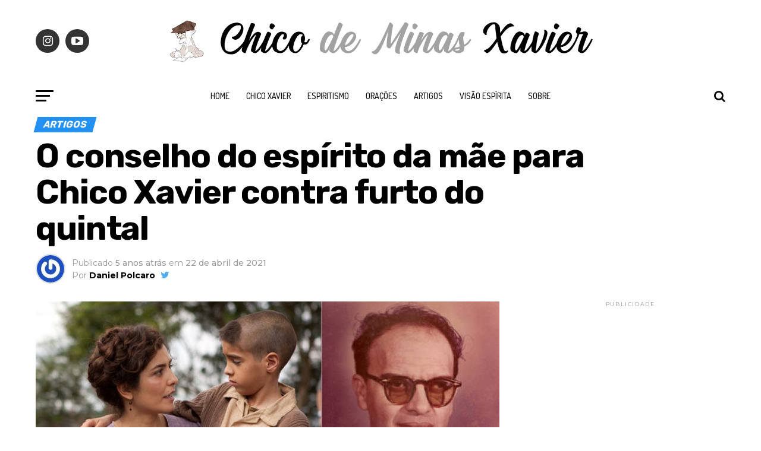

--- FILE ---
content_type: text/html; charset=UTF-8
request_url: https://chicodeminasxavier.com.br/o-conselho-do-espirito-da-mae-para-chico-xavier-contra-furto-do-quintal/
body_size: 18938
content:
<!DOCTYPE html>
<html lang="pt-BR">
<head>
	<meta name="p:domain_verify" content="31e6ef7f3b4149e36fe05e85ef16fe8e"/>
<meta charset="UTF-8" >
<meta name="viewport" id="viewport" content="width=device-width, initial-scale=1.0, maximum-scale=1.0, minimum-scale=1.0, user-scalable=no" />
<link rel="pingback" href="https://chicodeminasxavier.com.br/xmlrpc.php" />
<meta property="og:type" content="article" />
					<meta property="og:image" content="https://chicodeminasxavier.com.br/wp-content/uploads/2021/04/chico-xavier-e-a-mãe.jpg" />
		<meta name="twitter:image" content="https://chicodeminasxavier.com.br/wp-content/uploads/2021/04/chico-xavier-e-a-mãe.jpg" />
	<meta property="og:url" content="https://chicodeminasxavier.com.br/o-conselho-do-espirito-da-mae-para-chico-xavier-contra-furto-do-quintal/" />
<meta property="og:title" content="O conselho do espírito da mãe para Chico Xavier contra furto do quintal" />
<meta property="og:description" content="Por diversas vezes Chico Xavier recorria a sua mãe, em espírito, Maria João de Deus, que o auxiliou inúmeras vezes, ainda bem criança. Quando era cuidado pela madrasta, Dona Cidália, na pequena Pedro Leopoldo (MG), o médium pediu um conselho para a mãe para evitar o furto de hortaliças no quintal da casa, que estava [&hellip;]" />
<meta name="twitter:card" content="summary">
<meta name="twitter:url" content="https://chicodeminasxavier.com.br/o-conselho-do-espirito-da-mae-para-chico-xavier-contra-furto-do-quintal/">
<meta name="twitter:title" content="O conselho do espírito da mãe para Chico Xavier contra furto do quintal">
<meta name="twitter:description" content="Por diversas vezes Chico Xavier recorria a sua mãe, em espírito, Maria João de Deus, que o auxiliou inúmeras vezes, ainda bem criança. Quando era cuidado pela madrasta, Dona Cidália, na pequena Pedro Leopoldo (MG), o médium pediu um conselho para a mãe para evitar o furto de hortaliças no quintal da casa, que estava [&hellip;]">
<meta name='robots' content='index, follow, max-image-preview:large, max-snippet:-1, max-video-preview:-1' />
	<style>img:is([sizes="auto" i], [sizes^="auto," i]) { contain-intrinsic-size: 3000px 1500px }</style>
	
	<!-- This site is optimized with the Yoast SEO plugin v24.4 - https://yoast.com/wordpress/plugins/seo/ -->
	<title>O conselho do espírito da mãe para Chico Xavier contra furto do quintal</title>
	<meta name="description" content="Linda história de amor e perdão envolve o conselho do espírito da mãe de Chico Xavier para evitar o furto de hortaliças no quintal." />
	<link rel="canonical" href="https://chicodeminasxavier.com.br/o-conselho-do-espirito-da-mae-para-chico-xavier-contra-furto-do-quintal/" />
	<meta property="og:locale" content="pt_BR" />
	<meta property="og:type" content="article" />
	<meta property="og:title" content="O conselho do espírito da mãe para Chico Xavier contra furto do quintal" />
	<meta property="og:description" content="Linda história de amor e perdão envolve o conselho do espírito da mãe de Chico Xavier para evitar o furto de hortaliças no quintal." />
	<meta property="og:url" content="https://chicodeminasxavier.com.br/o-conselho-do-espirito-da-mae-para-chico-xavier-contra-furto-do-quintal/" />
	<meta property="og:site_name" content="Chico de Minas Xavier" />
	<meta property="article:publisher" content="https://www.facebook.com/chicodeminasxavier/" />
	<meta property="article:published_time" content="2021-04-22T21:05:32+00:00" />
	<meta property="article:modified_time" content="2021-04-22T21:05:41+00:00" />
	<meta property="og:image" content="https://chicodeminasxavier.com.br/wp-content/uploads/2021/04/chico-xavier-e-a-mãe.jpg" />
	<meta property="og:image:width" content="1280" />
	<meta property="og:image:height" content="672" />
	<meta property="og:image:type" content="image/jpeg" />
	<meta name="author" content="Daniel Polcaro" />
	<meta name="twitter:card" content="summary_large_image" />
	<meta name="twitter:creator" content="@chicodeminas" />
	<meta name="twitter:site" content="@chicodeminas" />
	<script type="application/ld+json" class="yoast-schema-graph">{"@context":"https://schema.org","@graph":[{"@type":"Article","@id":"https://chicodeminasxavier.com.br/o-conselho-do-espirito-da-mae-para-chico-xavier-contra-furto-do-quintal/#article","isPartOf":{"@id":"https://chicodeminasxavier.com.br/o-conselho-do-espirito-da-mae-para-chico-xavier-contra-furto-do-quintal/"},"author":{"name":"Daniel Polcaro","@id":"https://chicodeminasxavier.com.br/#/schema/person/f687b0924d1c9ff1103ab6940f6a5fbf"},"headline":"O conselho do espírito da mãe para Chico Xavier contra furto do quintal","datePublished":"2021-04-22T21:05:32+00:00","dateModified":"2021-04-22T21:05:41+00:00","mainEntityOfPage":{"@id":"https://chicodeminasxavier.com.br/o-conselho-do-espirito-da-mae-para-chico-xavier-contra-furto-do-quintal/"},"wordCount":421,"publisher":{"@id":"https://chicodeminasxavier.com.br/#organization"},"image":{"@id":"https://chicodeminasxavier.com.br/o-conselho-do-espirito-da-mae-para-chico-xavier-contra-furto-do-quintal/#primaryimage"},"thumbnailUrl":"https://chicodeminasxavier.com.br/wp-content/uploads/2021/04/chico-xavier-e-a-mãe.jpg","keywords":["chico xavier"],"articleSection":["ARTIGOS"],"inLanguage":"pt-BR"},{"@type":"WebPage","@id":"https://chicodeminasxavier.com.br/o-conselho-do-espirito-da-mae-para-chico-xavier-contra-furto-do-quintal/","url":"https://chicodeminasxavier.com.br/o-conselho-do-espirito-da-mae-para-chico-xavier-contra-furto-do-quintal/","name":"O conselho do espírito da mãe para Chico Xavier contra furto do quintal","isPartOf":{"@id":"https://chicodeminasxavier.com.br/#website"},"primaryImageOfPage":{"@id":"https://chicodeminasxavier.com.br/o-conselho-do-espirito-da-mae-para-chico-xavier-contra-furto-do-quintal/#primaryimage"},"image":{"@id":"https://chicodeminasxavier.com.br/o-conselho-do-espirito-da-mae-para-chico-xavier-contra-furto-do-quintal/#primaryimage"},"thumbnailUrl":"https://chicodeminasxavier.com.br/wp-content/uploads/2021/04/chico-xavier-e-a-mãe.jpg","datePublished":"2021-04-22T21:05:32+00:00","dateModified":"2021-04-22T21:05:41+00:00","description":"Linda história de amor e perdão envolve o conselho do espírito da mãe de Chico Xavier para evitar o furto de hortaliças no quintal.","breadcrumb":{"@id":"https://chicodeminasxavier.com.br/o-conselho-do-espirito-da-mae-para-chico-xavier-contra-furto-do-quintal/#breadcrumb"},"inLanguage":"pt-BR","potentialAction":[{"@type":"ReadAction","target":["https://chicodeminasxavier.com.br/o-conselho-do-espirito-da-mae-para-chico-xavier-contra-furto-do-quintal/"]}]},{"@type":"ImageObject","inLanguage":"pt-BR","@id":"https://chicodeminasxavier.com.br/o-conselho-do-espirito-da-mae-para-chico-xavier-contra-furto-do-quintal/#primaryimage","url":"https://chicodeminasxavier.com.br/wp-content/uploads/2021/04/chico-xavier-e-a-mãe.jpg","contentUrl":"https://chicodeminasxavier.com.br/wp-content/uploads/2021/04/chico-xavier-e-a-mãe.jpg","width":1280,"height":672,"caption":"chico xavier e a mãe"},{"@type":"BreadcrumbList","@id":"https://chicodeminasxavier.com.br/o-conselho-do-espirito-da-mae-para-chico-xavier-contra-furto-do-quintal/#breadcrumb","itemListElement":[{"@type":"ListItem","position":1,"name":"Início","item":"https://chicodeminasxavier.com.br/"},{"@type":"ListItem","position":2,"name":"O conselho do espírito da mãe para Chico Xavier contra furto do quintal"}]},{"@type":"WebSite","@id":"https://chicodeminasxavier.com.br/#website","url":"https://chicodeminasxavier.com.br/","name":"Chico de Minas Xavier","description":"O portal da Doutrina Espírita","publisher":{"@id":"https://chicodeminasxavier.com.br/#organization"},"potentialAction":[{"@type":"SearchAction","target":{"@type":"EntryPoint","urlTemplate":"https://chicodeminasxavier.com.br/?s={search_term_string}"},"query-input":{"@type":"PropertyValueSpecification","valueRequired":true,"valueName":"search_term_string"}}],"inLanguage":"pt-BR"},{"@type":"Organization","@id":"https://chicodeminasxavier.com.br/#organization","name":"Chico de Minas Xavier","url":"https://chicodeminasxavier.com.br/","logo":{"@type":"ImageObject","inLanguage":"pt-BR","@id":"https://chicodeminasxavier.com.br/#/schema/logo/image/","url":"https://chicodeminasxavier.com.br/wp-content/uploads/2023/11/11951215_1633796080234024_8448081813539761672_n.jpg","contentUrl":"https://chicodeminasxavier.com.br/wp-content/uploads/2023/11/11951215_1633796080234024_8448081813539761672_n.jpg","width":499,"height":591,"caption":"Chico de Minas Xavier"},"image":{"@id":"https://chicodeminasxavier.com.br/#/schema/logo/image/"},"sameAs":["https://www.facebook.com/chicodeminasxavier/","https://x.com/chicodeminas","https://www.instagram.com/chicodeminasxavier/"]},{"@type":"Person","@id":"https://chicodeminasxavier.com.br/#/schema/person/f687b0924d1c9ff1103ab6940f6a5fbf","name":"Daniel Polcaro","image":{"@type":"ImageObject","inLanguage":"pt-BR","@id":"https://chicodeminasxavier.com.br/#/schema/person/image/","url":"https://secure.gravatar.com/avatar/62828846905bfdf6ce23b8de1222a846?s=96&r=g","contentUrl":"https://secure.gravatar.com/avatar/62828846905bfdf6ce23b8de1222a846?s=96&r=g","caption":"Daniel Polcaro"},"sameAs":["https://www.youtube.com/channel/UCSBgAwqF0OJKswXHQzVPR9g"],"url":"https://chicodeminasxavier.com.br/author/daniel-polcaro/"}]}</script>
	<!-- / Yoast SEO plugin. -->


<link rel="amphtml" href="https://chicodeminasxavier.com.br/o-conselho-do-espirito-da-mae-para-chico-xavier-contra-furto-do-quintal/amp/" /><meta name="generator" content="AMP for WP 1.1.2"/><link rel='dns-prefetch' href='//www.googletagmanager.com' />
<link rel='dns-prefetch' href='//fonts.googleapis.com' />
<link rel="alternate" type="application/rss+xml" title="Feed para Chico de Minas Xavier &raquo;" href="https://chicodeminasxavier.com.br/feed/" />
<link rel="alternate" type="application/rss+xml" title="Feed de comentários para Chico de Minas Xavier &raquo;" href="https://chicodeminasxavier.com.br/comments/feed/" />
<link rel="alternate" type="application/rss+xml" title="Feed de comentários para Chico de Minas Xavier &raquo; O conselho do espírito da mãe para Chico Xavier contra furto do quintal" href="https://chicodeminasxavier.com.br/o-conselho-do-espirito-da-mae-para-chico-xavier-contra-furto-do-quintal/feed/" />
		<!-- This site uses the Google Analytics by ExactMetrics plugin v8.3.2 - Using Analytics tracking - https://www.exactmetrics.com/ -->
		<!-- Note: ExactMetrics is not currently configured on this site. The site owner needs to authenticate with Google Analytics in the ExactMetrics settings panel. -->
					<!-- No tracking code set -->
				<!-- / Google Analytics by ExactMetrics -->
		<script type="text/javascript">
/* <![CDATA[ */
window._wpemojiSettings = {"baseUrl":"https:\/\/s.w.org\/images\/core\/emoji\/15.0.3\/72x72\/","ext":".png","svgUrl":"https:\/\/s.w.org\/images\/core\/emoji\/15.0.3\/svg\/","svgExt":".svg","source":{"concatemoji":"https:\/\/chicodeminasxavier.com.br\/wp-includes\/js\/wp-emoji-release.min.js?ver=6.7.4"}};
/*! This file is auto-generated */
!function(i,n){var o,s,e;function c(e){try{var t={supportTests:e,timestamp:(new Date).valueOf()};sessionStorage.setItem(o,JSON.stringify(t))}catch(e){}}function p(e,t,n){e.clearRect(0,0,e.canvas.width,e.canvas.height),e.fillText(t,0,0);var t=new Uint32Array(e.getImageData(0,0,e.canvas.width,e.canvas.height).data),r=(e.clearRect(0,0,e.canvas.width,e.canvas.height),e.fillText(n,0,0),new Uint32Array(e.getImageData(0,0,e.canvas.width,e.canvas.height).data));return t.every(function(e,t){return e===r[t]})}function u(e,t,n){switch(t){case"flag":return n(e,"\ud83c\udff3\ufe0f\u200d\u26a7\ufe0f","\ud83c\udff3\ufe0f\u200b\u26a7\ufe0f")?!1:!n(e,"\ud83c\uddfa\ud83c\uddf3","\ud83c\uddfa\u200b\ud83c\uddf3")&&!n(e,"\ud83c\udff4\udb40\udc67\udb40\udc62\udb40\udc65\udb40\udc6e\udb40\udc67\udb40\udc7f","\ud83c\udff4\u200b\udb40\udc67\u200b\udb40\udc62\u200b\udb40\udc65\u200b\udb40\udc6e\u200b\udb40\udc67\u200b\udb40\udc7f");case"emoji":return!n(e,"\ud83d\udc26\u200d\u2b1b","\ud83d\udc26\u200b\u2b1b")}return!1}function f(e,t,n){var r="undefined"!=typeof WorkerGlobalScope&&self instanceof WorkerGlobalScope?new OffscreenCanvas(300,150):i.createElement("canvas"),a=r.getContext("2d",{willReadFrequently:!0}),o=(a.textBaseline="top",a.font="600 32px Arial",{});return e.forEach(function(e){o[e]=t(a,e,n)}),o}function t(e){var t=i.createElement("script");t.src=e,t.defer=!0,i.head.appendChild(t)}"undefined"!=typeof Promise&&(o="wpEmojiSettingsSupports",s=["flag","emoji"],n.supports={everything:!0,everythingExceptFlag:!0},e=new Promise(function(e){i.addEventListener("DOMContentLoaded",e,{once:!0})}),new Promise(function(t){var n=function(){try{var e=JSON.parse(sessionStorage.getItem(o));if("object"==typeof e&&"number"==typeof e.timestamp&&(new Date).valueOf()<e.timestamp+604800&&"object"==typeof e.supportTests)return e.supportTests}catch(e){}return null}();if(!n){if("undefined"!=typeof Worker&&"undefined"!=typeof OffscreenCanvas&&"undefined"!=typeof URL&&URL.createObjectURL&&"undefined"!=typeof Blob)try{var e="postMessage("+f.toString()+"("+[JSON.stringify(s),u.toString(),p.toString()].join(",")+"));",r=new Blob([e],{type:"text/javascript"}),a=new Worker(URL.createObjectURL(r),{name:"wpTestEmojiSupports"});return void(a.onmessage=function(e){c(n=e.data),a.terminate(),t(n)})}catch(e){}c(n=f(s,u,p))}t(n)}).then(function(e){for(var t in e)n.supports[t]=e[t],n.supports.everything=n.supports.everything&&n.supports[t],"flag"!==t&&(n.supports.everythingExceptFlag=n.supports.everythingExceptFlag&&n.supports[t]);n.supports.everythingExceptFlag=n.supports.everythingExceptFlag&&!n.supports.flag,n.DOMReady=!1,n.readyCallback=function(){n.DOMReady=!0}}).then(function(){return e}).then(function(){var e;n.supports.everything||(n.readyCallback(),(e=n.source||{}).concatemoji?t(e.concatemoji):e.wpemoji&&e.twemoji&&(t(e.twemoji),t(e.wpemoji)))}))}((window,document),window._wpemojiSettings);
/* ]]> */
</script>

<style id='wp-emoji-styles-inline-css' type='text/css'>

	img.wp-smiley, img.emoji {
		display: inline !important;
		border: none !important;
		box-shadow: none !important;
		height: 1em !important;
		width: 1em !important;
		margin: 0 0.07em !important;
		vertical-align: -0.1em !important;
		background: none !important;
		padding: 0 !important;
	}
</style>
<link rel="stylesheet" href="https://chicodeminasxavier.com.br/wp-content/cache/minify/a5ff7.css" media="all" />

<style id='classic-theme-styles-inline-css' type='text/css'>
/*! This file is auto-generated */
.wp-block-button__link{color:#fff;background-color:#32373c;border-radius:9999px;box-shadow:none;text-decoration:none;padding:calc(.667em + 2px) calc(1.333em + 2px);font-size:1.125em}.wp-block-file__button{background:#32373c;color:#fff;text-decoration:none}
</style>
<style id='global-styles-inline-css' type='text/css'>
:root{--wp--preset--aspect-ratio--square: 1;--wp--preset--aspect-ratio--4-3: 4/3;--wp--preset--aspect-ratio--3-4: 3/4;--wp--preset--aspect-ratio--3-2: 3/2;--wp--preset--aspect-ratio--2-3: 2/3;--wp--preset--aspect-ratio--16-9: 16/9;--wp--preset--aspect-ratio--9-16: 9/16;--wp--preset--color--black: #000000;--wp--preset--color--cyan-bluish-gray: #abb8c3;--wp--preset--color--white: #ffffff;--wp--preset--color--pale-pink: #f78da7;--wp--preset--color--vivid-red: #cf2e2e;--wp--preset--color--luminous-vivid-orange: #ff6900;--wp--preset--color--luminous-vivid-amber: #fcb900;--wp--preset--color--light-green-cyan: #7bdcb5;--wp--preset--color--vivid-green-cyan: #00d084;--wp--preset--color--pale-cyan-blue: #8ed1fc;--wp--preset--color--vivid-cyan-blue: #0693e3;--wp--preset--color--vivid-purple: #9b51e0;--wp--preset--gradient--vivid-cyan-blue-to-vivid-purple: linear-gradient(135deg,rgba(6,147,227,1) 0%,rgb(155,81,224) 100%);--wp--preset--gradient--light-green-cyan-to-vivid-green-cyan: linear-gradient(135deg,rgb(122,220,180) 0%,rgb(0,208,130) 100%);--wp--preset--gradient--luminous-vivid-amber-to-luminous-vivid-orange: linear-gradient(135deg,rgba(252,185,0,1) 0%,rgba(255,105,0,1) 100%);--wp--preset--gradient--luminous-vivid-orange-to-vivid-red: linear-gradient(135deg,rgba(255,105,0,1) 0%,rgb(207,46,46) 100%);--wp--preset--gradient--very-light-gray-to-cyan-bluish-gray: linear-gradient(135deg,rgb(238,238,238) 0%,rgb(169,184,195) 100%);--wp--preset--gradient--cool-to-warm-spectrum: linear-gradient(135deg,rgb(74,234,220) 0%,rgb(151,120,209) 20%,rgb(207,42,186) 40%,rgb(238,44,130) 60%,rgb(251,105,98) 80%,rgb(254,248,76) 100%);--wp--preset--gradient--blush-light-purple: linear-gradient(135deg,rgb(255,206,236) 0%,rgb(152,150,240) 100%);--wp--preset--gradient--blush-bordeaux: linear-gradient(135deg,rgb(254,205,165) 0%,rgb(254,45,45) 50%,rgb(107,0,62) 100%);--wp--preset--gradient--luminous-dusk: linear-gradient(135deg,rgb(255,203,112) 0%,rgb(199,81,192) 50%,rgb(65,88,208) 100%);--wp--preset--gradient--pale-ocean: linear-gradient(135deg,rgb(255,245,203) 0%,rgb(182,227,212) 50%,rgb(51,167,181) 100%);--wp--preset--gradient--electric-grass: linear-gradient(135deg,rgb(202,248,128) 0%,rgb(113,206,126) 100%);--wp--preset--gradient--midnight: linear-gradient(135deg,rgb(2,3,129) 0%,rgb(40,116,252) 100%);--wp--preset--font-size--small: 13px;--wp--preset--font-size--medium: 20px;--wp--preset--font-size--large: 36px;--wp--preset--font-size--x-large: 42px;--wp--preset--spacing--20: 0.44rem;--wp--preset--spacing--30: 0.67rem;--wp--preset--spacing--40: 1rem;--wp--preset--spacing--50: 1.5rem;--wp--preset--spacing--60: 2.25rem;--wp--preset--spacing--70: 3.38rem;--wp--preset--spacing--80: 5.06rem;--wp--preset--shadow--natural: 6px 6px 9px rgba(0, 0, 0, 0.2);--wp--preset--shadow--deep: 12px 12px 50px rgba(0, 0, 0, 0.4);--wp--preset--shadow--sharp: 6px 6px 0px rgba(0, 0, 0, 0.2);--wp--preset--shadow--outlined: 6px 6px 0px -3px rgba(255, 255, 255, 1), 6px 6px rgba(0, 0, 0, 1);--wp--preset--shadow--crisp: 6px 6px 0px rgba(0, 0, 0, 1);}:where(.is-layout-flex){gap: 0.5em;}:where(.is-layout-grid){gap: 0.5em;}body .is-layout-flex{display: flex;}.is-layout-flex{flex-wrap: wrap;align-items: center;}.is-layout-flex > :is(*, div){margin: 0;}body .is-layout-grid{display: grid;}.is-layout-grid > :is(*, div){margin: 0;}:where(.wp-block-columns.is-layout-flex){gap: 2em;}:where(.wp-block-columns.is-layout-grid){gap: 2em;}:where(.wp-block-post-template.is-layout-flex){gap: 1.25em;}:where(.wp-block-post-template.is-layout-grid){gap: 1.25em;}.has-black-color{color: var(--wp--preset--color--black) !important;}.has-cyan-bluish-gray-color{color: var(--wp--preset--color--cyan-bluish-gray) !important;}.has-white-color{color: var(--wp--preset--color--white) !important;}.has-pale-pink-color{color: var(--wp--preset--color--pale-pink) !important;}.has-vivid-red-color{color: var(--wp--preset--color--vivid-red) !important;}.has-luminous-vivid-orange-color{color: var(--wp--preset--color--luminous-vivid-orange) !important;}.has-luminous-vivid-amber-color{color: var(--wp--preset--color--luminous-vivid-amber) !important;}.has-light-green-cyan-color{color: var(--wp--preset--color--light-green-cyan) !important;}.has-vivid-green-cyan-color{color: var(--wp--preset--color--vivid-green-cyan) !important;}.has-pale-cyan-blue-color{color: var(--wp--preset--color--pale-cyan-blue) !important;}.has-vivid-cyan-blue-color{color: var(--wp--preset--color--vivid-cyan-blue) !important;}.has-vivid-purple-color{color: var(--wp--preset--color--vivid-purple) !important;}.has-black-background-color{background-color: var(--wp--preset--color--black) !important;}.has-cyan-bluish-gray-background-color{background-color: var(--wp--preset--color--cyan-bluish-gray) !important;}.has-white-background-color{background-color: var(--wp--preset--color--white) !important;}.has-pale-pink-background-color{background-color: var(--wp--preset--color--pale-pink) !important;}.has-vivid-red-background-color{background-color: var(--wp--preset--color--vivid-red) !important;}.has-luminous-vivid-orange-background-color{background-color: var(--wp--preset--color--luminous-vivid-orange) !important;}.has-luminous-vivid-amber-background-color{background-color: var(--wp--preset--color--luminous-vivid-amber) !important;}.has-light-green-cyan-background-color{background-color: var(--wp--preset--color--light-green-cyan) !important;}.has-vivid-green-cyan-background-color{background-color: var(--wp--preset--color--vivid-green-cyan) !important;}.has-pale-cyan-blue-background-color{background-color: var(--wp--preset--color--pale-cyan-blue) !important;}.has-vivid-cyan-blue-background-color{background-color: var(--wp--preset--color--vivid-cyan-blue) !important;}.has-vivid-purple-background-color{background-color: var(--wp--preset--color--vivid-purple) !important;}.has-black-border-color{border-color: var(--wp--preset--color--black) !important;}.has-cyan-bluish-gray-border-color{border-color: var(--wp--preset--color--cyan-bluish-gray) !important;}.has-white-border-color{border-color: var(--wp--preset--color--white) !important;}.has-pale-pink-border-color{border-color: var(--wp--preset--color--pale-pink) !important;}.has-vivid-red-border-color{border-color: var(--wp--preset--color--vivid-red) !important;}.has-luminous-vivid-orange-border-color{border-color: var(--wp--preset--color--luminous-vivid-orange) !important;}.has-luminous-vivid-amber-border-color{border-color: var(--wp--preset--color--luminous-vivid-amber) !important;}.has-light-green-cyan-border-color{border-color: var(--wp--preset--color--light-green-cyan) !important;}.has-vivid-green-cyan-border-color{border-color: var(--wp--preset--color--vivid-green-cyan) !important;}.has-pale-cyan-blue-border-color{border-color: var(--wp--preset--color--pale-cyan-blue) !important;}.has-vivid-cyan-blue-border-color{border-color: var(--wp--preset--color--vivid-cyan-blue) !important;}.has-vivid-purple-border-color{border-color: var(--wp--preset--color--vivid-purple) !important;}.has-vivid-cyan-blue-to-vivid-purple-gradient-background{background: var(--wp--preset--gradient--vivid-cyan-blue-to-vivid-purple) !important;}.has-light-green-cyan-to-vivid-green-cyan-gradient-background{background: var(--wp--preset--gradient--light-green-cyan-to-vivid-green-cyan) !important;}.has-luminous-vivid-amber-to-luminous-vivid-orange-gradient-background{background: var(--wp--preset--gradient--luminous-vivid-amber-to-luminous-vivid-orange) !important;}.has-luminous-vivid-orange-to-vivid-red-gradient-background{background: var(--wp--preset--gradient--luminous-vivid-orange-to-vivid-red) !important;}.has-very-light-gray-to-cyan-bluish-gray-gradient-background{background: var(--wp--preset--gradient--very-light-gray-to-cyan-bluish-gray) !important;}.has-cool-to-warm-spectrum-gradient-background{background: var(--wp--preset--gradient--cool-to-warm-spectrum) !important;}.has-blush-light-purple-gradient-background{background: var(--wp--preset--gradient--blush-light-purple) !important;}.has-blush-bordeaux-gradient-background{background: var(--wp--preset--gradient--blush-bordeaux) !important;}.has-luminous-dusk-gradient-background{background: var(--wp--preset--gradient--luminous-dusk) !important;}.has-pale-ocean-gradient-background{background: var(--wp--preset--gradient--pale-ocean) !important;}.has-electric-grass-gradient-background{background: var(--wp--preset--gradient--electric-grass) !important;}.has-midnight-gradient-background{background: var(--wp--preset--gradient--midnight) !important;}.has-small-font-size{font-size: var(--wp--preset--font-size--small) !important;}.has-medium-font-size{font-size: var(--wp--preset--font-size--medium) !important;}.has-large-font-size{font-size: var(--wp--preset--font-size--large) !important;}.has-x-large-font-size{font-size: var(--wp--preset--font-size--x-large) !important;}
:where(.wp-block-post-template.is-layout-flex){gap: 1.25em;}:where(.wp-block-post-template.is-layout-grid){gap: 1.25em;}
:where(.wp-block-columns.is-layout-flex){gap: 2em;}:where(.wp-block-columns.is-layout-grid){gap: 2em;}
:root :where(.wp-block-pullquote){font-size: 1.5em;line-height: 1.6;}
</style>
<link rel="stylesheet" href="https://chicodeminasxavier.com.br/wp-content/cache/minify/8be06.css" media="all" />



<style id='mvp-custom-style-inline-css' type='text/css'>


#mvp-wallpaper {
	background: url(<script async src=) no-repeat 50% 0;
	}

#mvp-foot-copy a {
	color: #0be6af;
	}

#mvp-content-main p a,
.mvp-post-add-main p a {
	box-shadow: inset 0 -4px 0 #0be6af;
	}

#mvp-content-main p a:hover,
.mvp-post-add-main p a:hover {
	background: #0be6af;
	}

a,
a:visited,
.post-info-name a,
.woocommerce .woocommerce-breadcrumb a {
	color: #ff005b;
	}

#mvp-side-wrap a:hover {
	color: #ff005b;
	}

.mvp-fly-top:hover,
.mvp-vid-box-wrap,
ul.mvp-soc-mob-list li.mvp-soc-mob-com {
	background: #ffffff;
	}

nav.mvp-fly-nav-menu ul li.menu-item-has-children:after,
.mvp-feat1-left-wrap span.mvp-cd-cat,
.mvp-widget-feat1-top-story span.mvp-cd-cat,
.mvp-widget-feat2-left-cont span.mvp-cd-cat,
.mvp-widget-dark-feat span.mvp-cd-cat,
.mvp-widget-dark-sub span.mvp-cd-cat,
.mvp-vid-wide-text span.mvp-cd-cat,
.mvp-feat2-top-text span.mvp-cd-cat,
.mvp-feat3-main-story span.mvp-cd-cat,
.mvp-feat3-sub-text span.mvp-cd-cat,
.mvp-feat4-main-text span.mvp-cd-cat,
.woocommerce-message:before,
.woocommerce-info:before,
.woocommerce-message:before {
	color: #ffffff;
	}

#searchform input,
.mvp-authors-name {
	border-bottom: 1px solid #ffffff;
	}

.mvp-fly-top:hover {
	border-top: 1px solid #ffffff;
	border-left: 1px solid #ffffff;
	border-bottom: 1px solid #ffffff;
	}

.woocommerce .widget_price_filter .ui-slider .ui-slider-handle,
.woocommerce #respond input#submit.alt,
.woocommerce a.button.alt,
.woocommerce button.button.alt,
.woocommerce input.button.alt,
.woocommerce #respond input#submit.alt:hover,
.woocommerce a.button.alt:hover,
.woocommerce button.button.alt:hover,
.woocommerce input.button.alt:hover {
	background-color: #ffffff;
	}

.woocommerce-error,
.woocommerce-info,
.woocommerce-message {
	border-top-color: #ffffff;
	}

ul.mvp-feat1-list-buts li.active span.mvp-feat1-list-but,
span.mvp-widget-home-title,
span.mvp-post-cat,
span.mvp-feat1-pop-head {
	background: #2291f2;
	}

.woocommerce span.onsale {
	background-color: #2291f2;
	}

.mvp-widget-feat2-side-more-but,
.woocommerce .star-rating span:before,
span.mvp-prev-next-label,
.mvp-cat-date-wrap .sticky {
	color: #2291f2 !important;
	}

#mvp-main-nav-top,
#mvp-fly-wrap,
.mvp-soc-mob-right,
#mvp-main-nav-small-cont {
	background: #ffffff;
	}

#mvp-main-nav-small .mvp-fly-but-wrap span,
#mvp-main-nav-small .mvp-search-but-wrap span,
.mvp-nav-top-left .mvp-fly-but-wrap span,
#mvp-fly-wrap .mvp-fly-but-wrap span {
	background: #757575;
	}

.mvp-nav-top-right .mvp-nav-search-but,
span.mvp-fly-soc-head,
.mvp-soc-mob-right i,
#mvp-main-nav-small span.mvp-nav-search-but,
#mvp-main-nav-small .mvp-nav-menu ul li a  {
	color: #757575;
	}

#mvp-main-nav-small .mvp-nav-menu ul li.menu-item-has-children a:after {
	border-color: #757575 transparent transparent transparent;
	}

#mvp-nav-top-wrap span.mvp-nav-search-but:hover,
#mvp-main-nav-small span.mvp-nav-search-but:hover {
	color: #0be6af;
	}

#mvp-nav-top-wrap .mvp-fly-but-wrap:hover span,
#mvp-main-nav-small .mvp-fly-but-wrap:hover span,
span.mvp-woo-cart-num:hover {
	background: #0be6af;
	}

#mvp-main-nav-bot-cont {
	background: #ffffff;
	}

#mvp-nav-bot-wrap .mvp-fly-but-wrap span,
#mvp-nav-bot-wrap .mvp-search-but-wrap span {
	background: #050505;
	}

#mvp-nav-bot-wrap span.mvp-nav-search-but,
#mvp-nav-bot-wrap .mvp-nav-menu ul li a {
	color: #050505;
	}

#mvp-nav-bot-wrap .mvp-nav-menu ul li.menu-item-has-children a:after {
	border-color: #050505 transparent transparent transparent;
	}

.mvp-nav-menu ul li:hover a {
	border-bottom: 5px solid #0be6af;
	}

#mvp-nav-bot-wrap .mvp-fly-but-wrap:hover span {
	background: #0be6af;
	}

#mvp-nav-bot-wrap span.mvp-nav-search-but:hover {
	color: #0be6af;
	}

body,
.mvp-feat1-feat-text p,
.mvp-feat2-top-text p,
.mvp-feat3-main-text p,
.mvp-feat3-sub-text p,
#searchform input,
.mvp-author-info-text,
span.mvp-post-excerpt,
.mvp-nav-menu ul li ul.sub-menu li a,
nav.mvp-fly-nav-menu ul li a,
.mvp-ad-label,
span.mvp-feat-caption,
.mvp-post-tags a,
.mvp-post-tags a:visited,
span.mvp-author-box-name a,
#mvp-author-box-text p,
.mvp-post-gallery-text p,
ul.mvp-soc-mob-list li span,
#comments,
h3#reply-title,
h2.comments,
#mvp-foot-copy p,
span.mvp-fly-soc-head,
.mvp-post-tags-header,
span.mvp-prev-next-label,
span.mvp-post-add-link-but,
#mvp-comments-button a,
#mvp-comments-button span.mvp-comment-but-text,
.woocommerce ul.product_list_widget span.product-title,
.woocommerce ul.product_list_widget li a,
.woocommerce #reviews #comments ol.commentlist li .comment-text p.meta,
.woocommerce div.product p.price,
.woocommerce div.product p.price ins,
.woocommerce div.product p.price del,
.woocommerce ul.products li.product .price del,
.woocommerce ul.products li.product .price ins,
.woocommerce ul.products li.product .price,
.woocommerce #respond input#submit,
.woocommerce a.button,
.woocommerce button.button,
.woocommerce input.button,
.woocommerce .widget_price_filter .price_slider_amount .button,
.woocommerce span.onsale,
.woocommerce-review-link,
#woo-content p.woocommerce-result-count,
.woocommerce div.product .woocommerce-tabs ul.tabs li a,
a.mvp-inf-more-but,
span.mvp-cont-read-but,
span.mvp-cd-cat,
span.mvp-cd-date,
.mvp-feat4-main-text p,
span.mvp-woo-cart-num,
span.mvp-widget-home-title2,
.wp-caption,
#mvp-content-main p.wp-caption-text,
.gallery-caption,
.mvp-post-add-main p.wp-caption-text,
#bbpress-forums,
#bbpress-forums p,
.protected-post-form input {
	font-family: 'Montserrat', sans-serif;
	}

.mvp-blog-story-text p,
span.mvp-author-page-desc,
#mvp-404 p,
.mvp-widget-feat1-bot-text p,
.mvp-widget-feat2-left-text p,
.mvp-flex-story-text p,
.mvp-search-text p,
#mvp-content-main p,
.mvp-post-add-main p,
.rwp-summary,
.rwp-u-review__comment,
.mvp-feat5-mid-main-text p,
.mvp-feat5-small-main-text p {
	font-family: 'Montserrat', sans-serif;
	}

.mvp-nav-menu ul li a,
#mvp-foot-menu ul li a {
	font-family: 'Dosis', sans-serif;
	}


.mvp-feat1-sub-text h2,
.mvp-feat1-pop-text h2,
.mvp-feat1-list-text h2,
.mvp-widget-feat1-top-text h2,
.mvp-widget-feat1-bot-text h2,
.mvp-widget-dark-feat-text h2,
.mvp-widget-dark-sub-text h2,
.mvp-widget-feat2-left-text h2,
.mvp-widget-feat2-right-text h2,
.mvp-blog-story-text h2,
.mvp-flex-story-text h2,
.mvp-vid-wide-more-text p,
.mvp-prev-next-text p,
.mvp-related-text,
.mvp-post-more-text p,
h2.mvp-authors-latest a,
.mvp-feat2-bot-text h2,
.mvp-feat3-sub-text h2,
.mvp-feat3-main-text h2,
.mvp-feat4-main-text h2,
.mvp-feat5-text h2,
.mvp-feat5-mid-main-text h2,
.mvp-feat5-small-main-text h2,
.mvp-feat5-mid-sub-text h2 {
	font-family: 'Rubik', sans-serif;
	}

.mvp-feat2-top-text h2,
.mvp-feat1-feat-text h2,
h1.mvp-post-title,
h1.mvp-post-title-wide,
.mvp-drop-nav-title h4,
#mvp-content-main blockquote p,
.mvp-post-add-main blockquote p,
#mvp-404 h1,
#woo-content h1.page-title,
.woocommerce div.product .product_title,
.woocommerce ul.products li.product h3 {
	font-family: 'Rubik', sans-serif;
	}

span.mvp-feat1-pop-head,
.mvp-feat1-pop-text:before,
span.mvp-feat1-list-but,
span.mvp-widget-home-title,
.mvp-widget-feat2-side-more,
span.mvp-post-cat,
span.mvp-page-head,
h1.mvp-author-top-head,
.mvp-authors-name,
#mvp-content-main h1,
#mvp-content-main h2,
#mvp-content-main h3,
#mvp-content-main h4,
#mvp-content-main h5,
#mvp-content-main h6,
.woocommerce .related h2,
.woocommerce div.product .woocommerce-tabs .panel h2,
.woocommerce div.product .product_title,
.mvp-feat5-side-list .mvp-feat1-list-img:after {
	font-family: 'Rubik', sans-serif;
	}

	

	@media screen and (min-width: 1200px) {
	#mvp-site {
		float: none;
		margin: 0 auto;
		width: 1200px;
		}
	#mvp-leader-wrap {
		left: auto;
		width: 1200px;
		}
	.mvp-main-box {
		width: 1160px;
		}
	#mvp-main-nav-top,
	#mvp-main-nav-bot,
	#mvp-main-nav-small {
		width: 1200px;
		}
	}
		

	span.mvp-nav-soc-but,
	ul.mvp-fly-soc-list li a,
	span.mvp-woo-cart-num {
		background: rgba(0,0,0,.8);
		}
	span.mvp-woo-cart-icon {
		color: rgba(0,0,0,.8);
		}
	nav.mvp-fly-nav-menu ul li,
	nav.mvp-fly-nav-menu ul li ul.sub-menu {
		border-top: 1px solid rgba(0,0,0,.1);
		}
	nav.mvp-fly-nav-menu ul li a {
		color: #000;
		}
	.mvp-drop-nav-title h4 {
		color: #000;
		}
		

	@media screen and (max-width: 479px) {
		.single #mvp-content-body-top {
			max-height: 400px;
			}
		.single .mvp-cont-read-but-wrap {
			display: inline;
			}
		}
		
</style>
<link rel="stylesheet" href="https://chicodeminasxavier.com.br/wp-content/cache/minify/e8c9d.css" media="all" />


<link rel='stylesheet' id='mvp-fonts-css' href='//fonts.googleapis.com/css?family=Advent+Pro%3A700%26subset%3Dlatin%2Clatin-ext%2Ccyrillic%2Ccyrillic-ext%2Cgreek-ext%2Cgreek%2Cvietnamese%7COpen+Sans%3A700%26subset%3Dlatin%2Clatin-ext%2Ccyrillic%2Ccyrillic-ext%2Cgreek-ext%2Cgreek%2Cvietnamese%7CAnton%3A400%26subset%3Dlatin%2Clatin-ext%2Ccyrillic%2Ccyrillic-ext%2Cgreek-ext%2Cgreek%2Cvietnamese%7CRubik%3A100%2C200%2C300%2C400%2C500%2C600%2C700%2C800%2C900%26subset%3Dlatin%2Clatin-ext%2Ccyrillic%2Ccyrillic-ext%2Cgreek-ext%2Cgreek%2Cvietnamese%7CRubik%3A100%2C200%2C300%2C400%2C500%2C600%2C700%2C800%2C900%26subset%3Dlatin%2Clatin-ext%2Ccyrillic%2Ccyrillic-ext%2Cgreek-ext%2Cgreek%2Cvietnamese%7CRubik%3A100%2C200%2C300%2C400%2C500%2C600%2C700%2C800%2C900%26subset%3Dlatin%2Clatin-ext%2Ccyrillic%2Ccyrillic-ext%2Cgreek-ext%2Cgreek%2Cvietnamese%7CMontserrat%3A100%2C200%2C300%2C400%2C500%2C600%2C700%2C800%2C900%26subset%3Dlatin%2Clatin-ext%2Ccyrillic%2Ccyrillic-ext%2Cgreek-ext%2Cgreek%2Cvietnamese%7CMontserrat%3A100%2C200%2C300%2C400%2C500%2C600%2C700%2C800%2C900%26subset%3Dlatin%2Clatin-ext%2Ccyrillic%2Ccyrillic-ext%2Cgreek-ext%2Cgreek%2Cvietnamese%7CDosis%3A100%2C200%2C300%2C400%2C500%2C600%2C700%2C800%2C900%26subset%3Dlatin%2Clatin-ext%2Ccyrillic%2Ccyrillic-ext%2Cgreek-ext%2Cgreek%2Cvietnamese' type='text/css' media='all' />
<link rel="stylesheet" href="https://chicodeminasxavier.com.br/wp-content/cache/minify/19850.css" media="all" />

<style id='akismet-widget-style-inline-css' type='text/css'>

			.a-stats {
				--akismet-color-mid-green: #357b49;
				--akismet-color-white: #fff;
				--akismet-color-light-grey: #f6f7f7;

				max-width: 350px;
				width: auto;
			}

			.a-stats * {
				all: unset;
				box-sizing: border-box;
			}

			.a-stats strong {
				font-weight: 600;
			}

			.a-stats a.a-stats__link,
			.a-stats a.a-stats__link:visited,
			.a-stats a.a-stats__link:active {
				background: var(--akismet-color-mid-green);
				border: none;
				box-shadow: none;
				border-radius: 8px;
				color: var(--akismet-color-white);
				cursor: pointer;
				display: block;
				font-family: -apple-system, BlinkMacSystemFont, 'Segoe UI', 'Roboto', 'Oxygen-Sans', 'Ubuntu', 'Cantarell', 'Helvetica Neue', sans-serif;
				font-weight: 500;
				padding: 12px;
				text-align: center;
				text-decoration: none;
				transition: all 0.2s ease;
			}

			/* Extra specificity to deal with TwentyTwentyOne focus style */
			.widget .a-stats a.a-stats__link:focus {
				background: var(--akismet-color-mid-green);
				color: var(--akismet-color-white);
				text-decoration: none;
			}

			.a-stats a.a-stats__link:hover {
				filter: brightness(110%);
				box-shadow: 0 4px 12px rgba(0, 0, 0, 0.06), 0 0 2px rgba(0, 0, 0, 0.16);
			}

			.a-stats .count {
				color: var(--akismet-color-white);
				display: block;
				font-size: 1.5em;
				line-height: 1.4;
				padding: 0 13px;
				white-space: nowrap;
			}
		
</style>
<script type="text/javascript" src="https://chicodeminasxavier.com.br/wp-content/plugins/simple-social-buttons/assets/js/frontend-blocks.js?ver=5.4.0" id="ssb-blocks-front-js-js"></script>
<script  src="https://chicodeminasxavier.com.br/wp-content/cache/minify/818c0.js"></script>


<script type="text/javascript" id="ssb-front-js-js-extra">
/* <![CDATA[ */
var SSB = {"ajax_url":"https:\/\/chicodeminasxavier.com.br\/wp-admin\/admin-ajax.php","fb_share_nonce":"db3c6e3be6"};
/* ]]> */
</script>
<script  src="https://chicodeminasxavier.com.br/wp-content/cache/minify/772a5.js"></script>


<!-- Snippet da tag do Google (gtag.js) adicionado pelo Site Kit -->

<!-- Snippet do Google Analytics adicionado pelo Site Kit -->
<script type="text/javascript" src="https://www.googletagmanager.com/gtag/js?id=GT-W62B27V" id="google_gtagjs-js" async></script>
<script type="text/javascript" id="google_gtagjs-js-after">
/* <![CDATA[ */
window.dataLayer = window.dataLayer || [];function gtag(){dataLayer.push(arguments);}
gtag("set","linker",{"domains":["chicodeminasxavier.com.br"]});
gtag("js", new Date());
gtag("set", "developer_id.dZTNiMT", true);
gtag("config", "GT-W62B27V");
/* ]]> */
</script>

<!-- Fim do snippet da tag do Google (gtag.js) adicionado pelo Site Kit -->
<link rel="https://api.w.org/" href="https://chicodeminasxavier.com.br/wp-json/" /><link rel="alternate" title="JSON" type="application/json" href="https://chicodeminasxavier.com.br/wp-json/wp/v2/posts/10925" /><link rel="EditURI" type="application/rsd+xml" title="RSD" href="https://chicodeminasxavier.com.br/xmlrpc.php?rsd" />
<link rel='shortlink' href='https://chicodeminasxavier.com.br/?p=10925' />
<link rel="alternate" title="oEmbed (JSON)" type="application/json+oembed" href="https://chicodeminasxavier.com.br/wp-json/oembed/1.0/embed?url=https%3A%2F%2Fchicodeminasxavier.com.br%2Fo-conselho-do-espirito-da-mae-para-chico-xavier-contra-furto-do-quintal%2F" />
<link rel="alternate" title="oEmbed (XML)" type="text/xml+oembed" href="https://chicodeminasxavier.com.br/wp-json/oembed/1.0/embed?url=https%3A%2F%2Fchicodeminasxavier.com.br%2Fo-conselho-do-espirito-da-mae-para-chico-xavier-contra-furto-do-quintal%2F&#038;format=xml" />
<meta name="generator" content="Site Kit by Google 1.145.0" /><!-- HFCM by 99 Robots - Snippet # 1: Preview large images -->
<meta name="robots" content="max-image-preview:large">
<!-- /end HFCM by 99 Robots -->
<!-- HFCM by 99 Robots - Snippet # 2: SEO -->
<meta name="ahrefs-site-verification" content="89c56c97ca2bef61e3f2329c3f239b0bb8e6bb1f69a3e1480cbf68aeb71074a3">
<!-- /end HFCM by 99 Robots -->
 <style media="screen">

		 /*inline margin*/
	
	
	
	
	
	
			 /*margin-digbar*/

	
	
	
	
	
	
	
</style>

<!-- Open Graph Meta Tags generated by Simple Social Buttons 5.4.0 -->
<meta property="og:title" content="O conselho do espírito da mãe para Chico Xavier contra furto do quintal - Chico de Minas Xavier" />
<meta property="og:description" content="Por diversas vezes Chico Xavier recorria a sua mãe, em espírito, Maria João de Deus, que o auxiliou inúmeras vezes, ainda bem criança. Quando era cuidado pela madrasta, Dona Cidália, na pequena Pedro Leopoldo (MG), o médium pediu um conselho para a mãe para evitar o furto de hortaliças no quintal da casa, que estava ocorrendo com frequência. A principal&hellip;" />
<meta property="og:url" content="https://chicodeminasxavier.com.br/o-conselho-do-espirito-da-mae-para-chico-xavier-contra-furto-do-quintal/" />
<meta property="og:site_name" content="Chico de Minas Xavier" />
<meta property="og:image" content="https://chicodeminasxavier.com.br/wp-content/uploads/2021/04/chico-xavier-e-a-mãe.jpg" />
<meta name="twitter:card" content="summary_large_image" />
<meta name="twitter:description" content="Por diversas vezes Chico Xavier recorria a sua mãe, em espírito, Maria João de Deus, que o auxiliou inúmeras vezes, ainda bem criança. Quando era cuidado pela madrasta, Dona Cidália, na pequena Pedro Leopoldo (MG), o médium pediu um conselho para a mãe para evitar o furto de hortaliças no quintal da casa, que estava ocorrendo com frequência. A principal&hellip;" />
<meta name="twitter:title" content="O conselho do espírito da mãe para Chico Xavier contra furto do quintal - Chico de Minas Xavier" />
<meta property="twitter:image" content="https://chicodeminasxavier.com.br/wp-content/uploads/2021/04/chico-xavier-e-a-mãe.jpg" />
<link rel="alternate" hreflang="pt-BR" href="https://chicodeminasxavier.com.br/o-conselho-do-espirito-da-mae-para-chico-xavier-contra-furto-do-quintal/"/>
<link rel="alternate" hreflang="pt" href="https://chicodeminasxavier.com.br/o-conselho-do-espirito-da-mae-para-chico-xavier-contra-furto-do-quintal/"/>
      <meta name="onesignal" content="wordpress-plugin"/>
            <script>

      window.OneSignalDeferred = window.OneSignalDeferred || [];

      OneSignalDeferred.push(function(OneSignal) {
        var oneSignal_options = {};
        window._oneSignalInitOptions = oneSignal_options;

        oneSignal_options['serviceWorkerParam'] = { scope: '/' };
oneSignal_options['serviceWorkerPath'] = 'OneSignalSDKWorker.js.php';

        OneSignal.Notifications.setDefaultUrl("https://chicodeminasxavier.com.br");

        oneSignal_options['wordpress'] = true;
oneSignal_options['appId'] = '7fe26d8b-6992-4a90-b9ca-d459829c2f44';
oneSignal_options['allowLocalhostAsSecureOrigin'] = true;
oneSignal_options['welcomeNotification'] = { };
oneSignal_options['welcomeNotification']['title'] = "";
oneSignal_options['welcomeNotification']['message'] = "Obrigado por se inscrever!";
oneSignal_options['welcomeNotification']['url'] = "www.chicodeminasxavier.com.br";
oneSignal_options['path'] = "https://chicodeminasxavier.com.br/wp-content/plugins/onesignal-free-web-push-notifications/sdk_files/";
oneSignal_options['safari_web_id'] = "web.onesignal.auto.445d0d2a-d94a-41a6-9db5-6271b7cfba3f";
oneSignal_options['promptOptions'] = { };
oneSignal_options['promptOptions']['actionMessage'] = "Você quer receber nossas mensagens?";
oneSignal_options['promptOptions']['exampleNotificationTitleDesktop'] = "Esse é um exemplo de mensagem que vai receber!";
oneSignal_options['promptOptions']['exampleNotificationMessageDesktop'] = "Esse é um exemplo de mensagem que vai receber!";
oneSignal_options['promptOptions']['exampleNotificationTitleMobile'] = "Esse é um exemplo de mensagem que vai receber!";
oneSignal_options['promptOptions']['exampleNotificationMessageMobile'] = "Esse é um exemplo de mensagem que vai receber!";
oneSignal_options['promptOptions']['exampleNotificationCaption'] = "(você pode optar por deixar de receber quando quiser)";
oneSignal_options['promptOptions']['acceptButtonText'] = "SIM, EU QUERO!";
oneSignal_options['promptOptions']['cancelButtonText'] = "Não, obrigado";
oneSignal_options['promptOptions']['siteName'] = "www.chicodeminasxavier.com.br";
oneSignal_options['promptOptions']['autoAcceptTitle'] = "Clique aqui para aceitar!";
oneSignal_options['notifyButton'] = { };
oneSignal_options['notifyButton']['enable'] = true;
oneSignal_options['notifyButton']['position'] = 'bottom-right';
oneSignal_options['notifyButton']['theme'] = 'default';
oneSignal_options['notifyButton']['size'] = 'medium';
oneSignal_options['notifyButton']['showCredit'] = true;
oneSignal_options['notifyButton']['text'] = {};
oneSignal_options['notifyButton']['text']['tip.state.unsubscribed'] = 'Assine gratuitamente nossas mensagens';
oneSignal_options['notifyButton']['text']['tip.state.subscribed'] = 'Você está inscrito!';
oneSignal_options['notifyButton']['text']['tip.state.blocked'] = 'Você bloqueou as notificações!';
oneSignal_options['notifyButton']['text']['message.action.subscribed'] = 'Obrigado por se inscrever!';
oneSignal_options['notifyButton']['text']['message.action.resubscribed'] = 'Você está inscrito!';
oneSignal_options['notifyButton']['text']['message.action.unsubscribed'] = 'Você não receberá mais notificações!';
oneSignal_options['notifyButton']['text']['dialog.main.title'] = 'Gerencie as notificações';
oneSignal_options['notifyButton']['text']['dialog.main.button.subscribe'] = 'Se inscrever';
oneSignal_options['notifyButton']['text']['dialog.main.button.unsubscribe'] = 'Descadastrar';
oneSignal_options['notifyButton']['text']['dialog.blocked.title'] = 'Desbloquear notificações';
oneSignal_options['notifyButton']['text']['dialog.blocked.message'] = 'Siga as instruções para permitir as notificações:';
              OneSignal.init(window._oneSignalInitOptions);
              OneSignal.Slidedown.promptPush()      });

      function documentInitOneSignal() {
        var oneSignal_elements = document.getElementsByClassName("OneSignal-prompt");

        var oneSignalLinkClickHandler = function(event) { OneSignal.Notifications.requestPermission(); event.preventDefault(); };        for(var i = 0; i < oneSignal_elements.length; i++)
          oneSignal_elements[i].addEventListener('click', oneSignalLinkClickHandler, false);
      }

      if (document.readyState === 'complete') {
           documentInitOneSignal();
      }
      else {
           window.addEventListener("load", function(event){
               documentInitOneSignal();
          });
      }
    </script>
<link rel="icon" href="https://chicodeminasxavier.com.br/wp-content/uploads/2017/08/cropped-chicoxavier-caricatura-32x32.jpg" sizes="32x32" />
<link rel="icon" href="https://chicodeminasxavier.com.br/wp-content/uploads/2017/08/cropped-chicoxavier-caricatura-192x192.jpg" sizes="192x192" />
<link rel="apple-touch-icon" href="https://chicodeminasxavier.com.br/wp-content/uploads/2017/08/cropped-chicoxavier-caricatura-180x180.jpg" />
<meta name="msapplication-TileImage" content="https://chicodeminasxavier.com.br/wp-content/uploads/2017/08/cropped-chicoxavier-caricatura-270x270.jpg" />
<script async custom-element="amp-ad" src="https://cdn.ampproject.org/v0/amp-ad-0.1.js"></script></head>
<body class="post-template-default single single-post postid-10925 single-format-standard translatepress-pt_BR">
	<div id="mvp-fly-wrap">
	<div id="mvp-fly-menu-top" class="left relative">
		<div class="mvp-fly-top-out left relative">
			<div class="mvp-fly-top-in">
				<div id="mvp-fly-logo" class="left relative">
											<a href="https://chicodeminasxavier.com.br/"><img src="http://chicodeminasxavier.com.br/wp-content/uploads/2020/05/LogoChicodeMinasXvier-1.png" alt="Chico de Minas Xavier" data-rjs="2" /></a>
									</div><!--mvp-fly-logo-->
			</div><!--mvp-fly-top-in-->
			<div class="mvp-fly-but-wrap mvp-fly-but-menu mvp-fly-but-click">
				<span></span>
				<span></span>
				<span></span>
				<span></span>
			</div><!--mvp-fly-but-wrap-->
		</div><!--mvp-fly-top-out-->
	</div><!--mvp-fly-menu-top-->
	<div id="mvp-fly-menu-wrap">
		<nav class="mvp-fly-nav-menu left relative">
			<div class="menu-menu-principal-container"><ul id="menu-menu-principal" class="menu"><li id="menu-item-444" class="menu-item menu-item-type-custom menu-item-object-custom menu-item-home menu-item-444"><a href="http://chicodeminasxavier.com.br">HOME</a></li>
<li id="menu-item-12065" class="menu-item menu-item-type-post_type menu-item-object-page menu-item-12065"><a href="https://chicodeminasxavier.com.br/quem-foi-chico-xavier/">Chico Xavier</a></li>
<li id="menu-item-12096" class="menu-item menu-item-type-post_type menu-item-object-page menu-item-12096"><a href="https://chicodeminasxavier.com.br/espiritismo/">Espiritismo</a></li>
<li id="menu-item-431" class="menu-item menu-item-type-taxonomy menu-item-object-category menu-item-431"><a href="https://chicodeminasxavier.com.br/category/oracoes/">ORAÇÕES</a></li>
<li id="menu-item-10246" class="menu-item menu-item-type-taxonomy menu-item-object-category current-post-ancestor current-menu-parent current-post-parent menu-item-10246"><a href="https://chicodeminasxavier.com.br/category/artigos/">ARTIGOS</a></li>
<li id="menu-item-10247" class="menu-item menu-item-type-taxonomy menu-item-object-category menu-item-10247"><a href="https://chicodeminasxavier.com.br/category/visao-espirita/">VISÃO ESPÍRITA</a></li>
<li id="menu-item-12805" class="menu-item menu-item-type-post_type menu-item-object-page menu-item-12805"><a href="https://chicodeminasxavier.com.br/sobre/">Sobre</a></li>
</ul></div>		</nav>
	</div><!--mvp-fly-menu-wrap-->
	<div id="mvp-fly-soc-wrap">
		<span class="mvp-fly-soc-head">Connect with us</span>
		<ul class="mvp-fly-soc-list left relative">
																<li><a href="https://www.instagram.com/chicodeminasxavier/" target="_blank" class="fa fa-instagram fa-2"></a></li>
													<li><a href="https://www.youtube.com/channel/UCp5uvG3qubRsCi8zxTsb8yw" target="_blank" class="fa fa-youtube-play fa-2"></a></li>
											</ul>
	</div><!--mvp-fly-soc-wrap-->
</div><!--mvp-fly-wrap-->	<div id="mvp-site" class="left relative">
		<div id="mvp-search-wrap">
			<div id="mvp-search-box">
				<form method="get" id="searchform" action="https://chicodeminasxavier.com.br/">
	<input type="text" name="s" id="s" value="Procurar" onfocus='if (this.value == "Procurar") { this.value = ""; }' onblur='if (this.value == "") { this.value = "Procurar"; }' />
	<input type="hidden" id="searchsubmit" value="Procurar" />
</form>			</div><!--mvp-search-box-->
			<div class="mvp-search-but-wrap mvp-search-click">
				<span></span>
				<span></span>
			</div><!--mvp-search-but-wrap-->
		</div><!--mvp-search-wrap-->
					<div id="mvp-wallpaper">
							</div><!--mvp-wallpaper-->
				<div id="mvp-site-wall" class="left relative">
						<div id="mvp-site-main" class="left relative">
			<header id="mvp-main-head-wrap" class="left relative">
									<nav id="mvp-main-nav-wrap" class="left relative">
						<div id="mvp-main-nav-top" class="left relative">
							<div class="mvp-main-box">
								<div id="mvp-nav-top-wrap" class="left relative">
									<div class="mvp-nav-top-right-out left relative">
										<div class="mvp-nav-top-right-in">
											<div class="mvp-nav-top-cont left relative">
												<div class="mvp-nav-top-left-out relative">
													<div class="mvp-nav-top-left">
														<div class="mvp-nav-soc-wrap">
																																																													<a href="https://www.instagram.com/chicodeminasxavier/" target="_blank"><span class="mvp-nav-soc-but fa fa-instagram fa-2"></span></a>
																																														<a href="https://www.youtube.com/channel/UCp5uvG3qubRsCi8zxTsb8yw" target="_blank"><span class="mvp-nav-soc-but fa fa-youtube-play fa-2"></span></a>
																													</div><!--mvp-nav-soc-wrap-->
														<div class="mvp-fly-but-wrap mvp-fly-but-click left relative">
															<span></span>
															<span></span>
															<span></span>
															<span></span>
														</div><!--mvp-fly-but-wrap-->
													</div><!--mvp-nav-top-left-->
													<div class="mvp-nav-top-left-in">
														<div class="mvp-nav-top-mid left relative" itemscope itemtype="http://schema.org/Organization">
																															<a class="mvp-nav-logo-reg" itemprop="url" href="https://chicodeminasxavier.com.br/"><img itemprop="logo" src="http://chicodeminasxavier.com.br/wp-content/uploads/2020/05/LogoChicodeMinasXvier.png" alt="Chico de Minas Xavier" data-rjs="2" /></a>
																																														<a class="mvp-nav-logo-small" href="https://chicodeminasxavier.com.br/"><img src="http://chicodeminasxavier.com.br/wp-content/uploads/2020/05/LogoChicodeMinasXvier-1.png" alt="Chico de Minas Xavier" data-rjs="2" /></a>
																																														<h2 class="mvp-logo-title">Chico de Minas Xavier</h2>
																																														<div class="mvp-drop-nav-title left">
																	<h4>O conselho do espírito da mãe para Chico Xavier contra furto do quintal</h4>
																</div><!--mvp-drop-nav-title-->
																													</div><!--mvp-nav-top-mid-->
													</div><!--mvp-nav-top-left-in-->
												</div><!--mvp-nav-top-left-out-->
											</div><!--mvp-nav-top-cont-->
										</div><!--mvp-nav-top-right-in-->
										<div class="mvp-nav-top-right">
																						<span class="mvp-nav-search-but fa fa-search fa-2 mvp-search-click"></span>
										</div><!--mvp-nav-top-right-->
									</div><!--mvp-nav-top-right-out-->
								</div><!--mvp-nav-top-wrap-->
							</div><!--mvp-main-box-->
						</div><!--mvp-main-nav-top-->
						<div id="mvp-main-nav-bot" class="left relative">
							<div id="mvp-main-nav-bot-cont" class="left">
								<div class="mvp-main-box">
									<div id="mvp-nav-bot-wrap" class="left">
										<div class="mvp-nav-bot-right-out left">
											<div class="mvp-nav-bot-right-in">
												<div class="mvp-nav-bot-cont left">
													<div class="mvp-nav-bot-left-out">
														<div class="mvp-nav-bot-left left relative">
															<div class="mvp-fly-but-wrap mvp-fly-but-click left relative">
																<span></span>
																<span></span>
																<span></span>
																<span></span>
															</div><!--mvp-fly-but-wrap-->
														</div><!--mvp-nav-bot-left-->
														<div class="mvp-nav-bot-left-in">
															<div class="mvp-nav-menu left">
																<div class="menu-menu-principal-container"><ul id="menu-menu-principal-1" class="menu"><li class="menu-item menu-item-type-custom menu-item-object-custom menu-item-home menu-item-444"><a href="http://chicodeminasxavier.com.br">HOME</a></li>
<li class="menu-item menu-item-type-post_type menu-item-object-page menu-item-12065"><a href="https://chicodeminasxavier.com.br/quem-foi-chico-xavier/">Chico Xavier</a></li>
<li class="menu-item menu-item-type-post_type menu-item-object-page menu-item-12096"><a href="https://chicodeminasxavier.com.br/espiritismo/">Espiritismo</a></li>
<li class="menu-item menu-item-type-taxonomy menu-item-object-category menu-item-431"><a href="https://chicodeminasxavier.com.br/category/oracoes/">ORAÇÕES</a></li>
<li class="menu-item menu-item-type-taxonomy menu-item-object-category current-post-ancestor current-menu-parent current-post-parent menu-item-10246"><a href="https://chicodeminasxavier.com.br/category/artigos/">ARTIGOS</a></li>
<li class="menu-item menu-item-type-taxonomy menu-item-object-category menu-item-10247"><a href="https://chicodeminasxavier.com.br/category/visao-espirita/">VISÃO ESPÍRITA</a></li>
<li class="menu-item menu-item-type-post_type menu-item-object-page menu-item-12805"><a href="https://chicodeminasxavier.com.br/sobre/">Sobre</a></li>
</ul></div>															</div><!--mvp-nav-menu-->
														</div><!--mvp-nav-bot-left-in-->
													</div><!--mvp-nav-bot-left-out-->
												</div><!--mvp-nav-bot-cont-->
											</div><!--mvp-nav-bot-right-in-->
											<div class="mvp-nav-bot-right left relative">
												<span class="mvp-nav-search-but fa fa-search fa-2 mvp-search-click"></span>
											</div><!--mvp-nav-bot-right-->
										</div><!--mvp-nav-bot-right-out-->
									</div><!--mvp-nav-bot-wrap-->
								</div><!--mvp-main-nav-bot-cont-->
							</div><!--mvp-main-box-->
						</div><!--mvp-main-nav-bot-->
					</nav><!--mvp-main-nav-wrap-->
							</header><!--mvp-main-head-wrap-->
			<div id="mvp-main-body-wrap" class="left relative"><article id="mvp-article-wrap" itemscope itemtype="http://schema.org/NewsArticle">
			<meta itemscope itemprop="mainEntityOfPage"  itemType="https://schema.org/WebPage" itemid="https://chicodeminasxavier.com.br/o-conselho-do-espirito-da-mae-para-chico-xavier-contra-furto-do-quintal/"/>
						<div id="mvp-article-cont" class="left relative">
			<div class="mvp-main-box">
				<div id="mvp-post-main" class="left relative">
										<header id="mvp-post-head" class="left relative">
						<h3 class="mvp-post-cat left relative"><a class="mvp-post-cat-link" href="https://chicodeminasxavier.com.br/category/artigos/"><span class="mvp-post-cat left">ARTIGOS</span></a></h3>
						<h1 class="mvp-post-title left entry-title" itemprop="headline">O conselho do espírito da mãe para Chico Xavier contra furto do quintal</h1>
																			<div class="mvp-author-info-wrap left relative">
								<div class="mvp-author-info-thumb left relative">
									<img alt='' src='https://secure.gravatar.com/avatar/62828846905bfdf6ce23b8de1222a846?s=46&#038;r=g' srcset="https://secure.gravatar.com/avatar/62828846905bfdf6ce23b8de1222a846?s=92&#038;r=g 2x" class='avatar avatar-46 photo' height='46' width='46' decoding='async'/>								</div><!--mvp-author-info-thumb-->
								<div class="mvp-author-info-text left relative">
									<div class="mvp-author-info-date left relative">
										<p>Publicado</p> <span class="mvp-post-date">5 anos atrás</span> <p>em</p> <span class="mvp-post-date updated"><time class="post-date updated" itemprop="datePublished" datetime="2021-04-22">22 de abril de 2021</time></span>
										<meta itemprop="dateModified" content="2021-04-22"/>
									</div><!--mvp-author-info-date-->
									<div class="mvp-author-info-name left relative" itemprop="author" itemscope itemtype="https://schema.org/Person">
										<p>Por</p> <span class="author-name vcard fn author" itemprop="name"><a href="https://chicodeminasxavier.com.br/author/daniel-polcaro/" title="Posts de Daniel Polcaro" rel="author">Daniel Polcaro</a></span> <a href="" class="mvp-twit-but" target="_blank"><span class="mvp-author-info-twit-but"><i class="fa fa-twitter fa-2"></i></span></a>
									</div><!--mvp-author-info-name-->
								</div><!--mvp-author-info-text-->
							</div><!--mvp-author-info-wrap-->
											</header>
										<div class="mvp-post-main-out left relative">
						<div class="mvp-post-main-in">
							<div id="mvp-post-content" class="left relative">
																																																														<div id="mvp-post-feat-img" class="left relative mvp-post-feat-img-wide2" itemprop="image" itemscope itemtype="https://schema.org/ImageObject">
												<img width="1280" height="672" src="https://chicodeminasxavier.com.br/wp-content/uploads/2021/04/chico-xavier-e-a-mãe.jpg" class="attachment- size- wp-post-image" alt="chico xavier e a mãe" decoding="async" fetchpriority="high" srcset="https://chicodeminasxavier.com.br/wp-content/uploads/2021/04/chico-xavier-e-a-mãe.jpg 1280w, https://chicodeminasxavier.com.br/wp-content/uploads/2021/04/chico-xavier-e-a-mãe-300x158.jpg 300w, https://chicodeminasxavier.com.br/wp-content/uploads/2021/04/chico-xavier-e-a-mãe-1024x538.jpg 1024w, https://chicodeminasxavier.com.br/wp-content/uploads/2021/04/chico-xavier-e-a-mãe-768x403.jpg 768w" sizes="(max-width: 1280px) 100vw, 1280px" />																								<meta itemprop="url" content="https://chicodeminasxavier.com.br/wp-content/uploads/2021/04/chico-xavier-e-a-mãe.jpg">
												<meta itemprop="width" content="1000">
												<meta itemprop="height" content="525">
											</div><!--mvp-post-feat-img-->
																																																														<div id="mvp-content-wrap" class="left relative">
									<div class="mvp-post-soc-out right relative">
																																									<div class="mvp-post-soc-in">
											<div id="mvp-content-body" class="left relative">
												<div id="mvp-content-body-top" class=left relative">
																																							<div id="mvp-content-main" class="left relative">
														
<p class="has-drop-cap has-medium-font-size">Por diversas vezes Chico Xavier recorria a sua mãe, em espírito, Maria João de Deus, que o auxiliou inúmeras vezes, ainda bem criança. Quando era cuidado pela madrasta, Dona Cidália, na pequena <strong><a href="https://pedroleopoldo.mg.gov.br/" target="_blank" rel="noreferrer noopener">Pedro Leopoldo (MG)</a></strong>, o médium pediu um conselho para a mãe para evitar o furto de hortaliças no quintal da casa, que estava ocorrendo com frequência. A principal suspeita era a vizinha.</p><div class='code-block code-block-6' style='margin: 8px auto; text-align: center; display: block; clear: both;'>
<p>
<amp-ad
     layout="fixed"
     width="300"
     height="250"
     type="adsense"
     data-ad-client="ca-pub-4153332224989109"
     data-ad-slot="5786444498">
</amp-ad></div>
<div class='code-block code-block-3' style='margin: 8px auto; text-align: center; display: block; clear: both;'>
<script async src="https://pagead2.googlesyndication.com/pagead/js/adsbygoogle.js"></script>
<ins class="adsbygoogle"
     style="display:block; text-align:center;"
     data-ad-layout="in-article"
     data-ad-format="fluid"
     data-ad-client="ca-pub-4153332224989109"
     data-ad-slot="1705859148"></ins>
<script>
     (adsbygoogle = window.adsbygoogle || []).push({});
</script></div>




<h2 class="wp-block-heading">Chico Xavier e o conselho da mãe</h2>



<p class="has-medium-font-size">De acordo com história do livro &#8216;Lindos Casos de Chico Xavier&#8217;, de Hélio Dias, o conselho da mãe foi que a chave da casa fosse dada para a vizinha quando não tivesse mais ninguém na residência. Ou seja, ao invés do furto, eles ganhariam na verdade, proteção.</p>



<p class="has-medium-font-size">Em outras palavras, ao invés de acusarmos ou muitas vezes cortar relações, podemos dar o nosso exemplo de fé e esperança. Pois não devolver o que nos machuca na mesma faixa de vibração é uma conquista evolutiva do nosso <strong><a href="https://chicodeminasxavier.com.br/?s=esp%C3%ADrito" target="_blank" rel="noreferrer noopener">espírito</a></strong>.</p>



<h3 class="wp-block-heading">Exercer o perdão diariamente</h3>



<p class="has-medium-font-size">Talvez uma briga por muitos anos entre vizinhos poderia se desenhar caso outro tipo de atitude tivesse sido tomada, mas o sábio conselho fez com que um furto se tornasse em confiança. Que possamos neste instante refletir de que maneira podemos &#8216;resolver&#8217; uma questão que nos machuca de uma forma amorosa semelhante a esta.</p>



<p class="has-medium-font-size">Mas não é preciso nenhum espírito nos soprar nada. Porém é nos exigido um momento de prece, reflexão e aceitação de que precisamos renunciar um pouco das nossas certezas para aprender com o conhecimento humano. Em outras palavras, com a conexão sagrada de <strong><a href="https://extra.globo.com/noticias/religiao-e-fe/gerson-monteiro/o-que-deus-na-visao-espirita-366326.html#:~:text=Quando%20um%20amigo%20me%20perguntou,3%20)%20a%20evolu%C3%A7%C3%A3o%20do%20esp%C3%ADrito" target="_blank" rel="noreferrer noopener">Deus</a></strong> que passa por todos nossos irmãos.</p>



<h3 class="wp-block-heading">O poder da escolha</h3>



<p class="has-medium-font-size">Diariamente temos em nossas mãos o poder de infinitas escolhas, mas é preciso renúncia das nossas certezas. Ou seja, necessitamos nos desprender de amarras, de crenças, que podem estar nos paralisando por décadas e séculos.</p>



<p class="has-medium-font-size">Se colocar no lugar do outro é fundamental para facilitar essas decisões que exigem a nossa renúncia. Mas sempre lembrando que não devemos condicionar a nossa felicidade ao outro. Pois o despertar é interior. Portanto deve nos bastar fazer o bem, sem desejar nada em troca — esse, um outro belíssimo ensinamento de Chico Xavier.</p>



<figure class="wp-block-embed is-type-video is-provider-youtube wp-block-embed-youtube wp-embed-aspect-16-9 wp-has-aspect-ratio"><div class="wp-block-embed__wrapper">
<iframe title="09 - A História da Chave - Lindos Casos de Chico Xavier" width="740" height="416" src="https://www.youtube.com/embed/secqQdk5MSg?feature=oembed" frameborder="0" allow="accelerometer; autoplay; clipboard-write; encrypted-media; gyroscope; picture-in-picture" allowfullscreen></iframe>
</div></figure>
<div class="simplesocialbuttons simplesocial-simple-icons simplesocialbuttons_inline simplesocialbuttons-align-left post-10925 post  simplesocialbuttons-inline-no-animation">
		<button class="ssb_fbshare-icon"  rel="nofollow"  target="_blank"  aria-label="Facebook Share" data-href="https://www.facebook.com/sharer/sharer.php?u=https://chicodeminasxavier.com.br/o-conselho-do-espirito-da-mae-para-chico-xavier-contra-furto-do-quintal/" onclick="javascript:window.open(this.dataset.href, '', 'menubar=no,toolbar=no,resizable=yes,scrollbars=yes,height=600,width=600');return false;">
						<span class="icon"><svg xmlns="http://www.w3.org/2000/svg" viewBox="0 0 16 16" class="_1pbq" color="#ffffff"><path fill="#ffffff" fill-rule="evenodd" class="icon" d="M8 14H3.667C2.733 13.9 2 13.167 2 12.233V3.667A1.65 1.65 0 0 1 3.667 2h8.666A1.65 1.65 0 0 1 14 3.667v8.566c0 .934-.733 1.667-1.667 1.767H10v-3.967h1.3l.7-2.066h-2V6.933c0-.466.167-.9.867-.9H12v-1.8c.033 0-.933-.266-1.533-.266-1.267 0-2.434.7-2.467 2.133v1.867H6v2.066h2V14z"></path></svg></span>
						<span class="simplesocialtxt">Share </span> </button>
<button class="ssb_tweet-icon"  rel="nofollow"  target="_blank"  aria-label="Twitter Share" data-href="https://twitter.com/intent/tweet?text=O+conselho+do+esp%C3%ADrito+da+m%C3%A3e+para+Chico+Xavier+contra+furto+do+quintal&url=https://chicodeminasxavier.com.br/o-conselho-do-espirito-da-mae-para-chico-xavier-contra-furto-do-quintal/" onclick="javascript:window.open(this.dataset.href, '', 'menubar=no,toolbar=no,resizable=yes,scrollbars=yes,height=600,width=600');return false;">
						<span class="icon"><svg viewBox="0 0 16 14" fill="none" xmlns="http://www.w3.org/2000/svg"><path d="M4.9 0H0L5.782 7.7098L0.315 14H2.17L6.6416 8.8557L10.5 14H15.4L9.3744 5.9654L14.56 0H12.705L8.5148 4.8202L4.9 0ZM11.2 12.6L2.8 1.4H4.2L12.6 12.6H11.2Z" fill="#fff"/></svg></span><i class="simplesocialtxt">Post </i></button>
<button class="ssb_linkedin-icon"  rel="nofollow"  target="_blank"  aria-label="LinkedIn Share" data-href="https://www.linkedin.com/sharing/share-offsite/?url=https://chicodeminasxavier.com.br/o-conselho-do-espirito-da-mae-para-chico-xavier-contra-furto-do-quintal/" onclick="javascript:window.open(this.dataset.href, '', 'menubar=no,toolbar=no,resizable=yes,scrollbars=yes,height=600,width=600');return false;" >
						<span class="icon"> <svg version="1.1" id="Layer_1" xmlns="http://www.w3.org/2000/svg" xmlns:xlink="http://www.w3.org/1999/xlink" x="0px" y="0px" width="15px" height="14.1px" viewBox="-301.4 387.5 15 14.1" enable-background="new -301.4 387.5 15 14.1" xml:space="preserve"> <g id="XMLID_398_"> <path id="XMLID_399_" fill="#FFFFFF" d="M-296.2,401.6c0-3.2,0-6.3,0-9.5h0.1c1,0,2,0,2.9,0c0.1,0,0.1,0,0.1,0.1c0,0.4,0,0.8,0,1.2 c0.1-0.1,0.2-0.3,0.3-0.4c0.5-0.7,1.2-1,2.1-1.1c0.8-0.1,1.5,0,2.2,0.3c0.7,0.4,1.2,0.8,1.5,1.4c0.4,0.8,0.6,1.7,0.6,2.5 c0,1.8,0,3.6,0,5.4v0.1c-1.1,0-2.1,0-3.2,0c0-0.1,0-0.1,0-0.2c0-1.6,0-3.2,0-4.8c0-0.4,0-0.8-0.2-1.2c-0.2-0.7-0.8-1-1.6-1 c-0.8,0.1-1.3,0.5-1.6,1.2c-0.1,0.2-0.1,0.5-0.1,0.8c0,1.7,0,3.4,0,5.1c0,0.2,0,0.2-0.2,0.2c-1,0-1.9,0-2.9,0 C-296.1,401.6-296.2,401.6-296.2,401.6z"/> <path id="XMLID_400_" fill="#FFFFFF" d="M-298,401.6L-298,401.6c-1.1,0-2.1,0-3,0c-0.1,0-0.1,0-0.1-0.1c0-3.1,0-6.1,0-9.2 c0-0.1,0-0.1,0.1-0.1c1,0,2,0,2.9,0h0.1C-298,395.3-298,398.5-298,401.6z"/> <path id="XMLID_401_" fill="#FFFFFF" d="M-299.6,390.9c-0.7-0.1-1.2-0.3-1.6-0.8c-0.5-0.8-0.2-2.1,1-2.4c0.6-0.2,1.2-0.1,1.8,0.2 c0.5,0.4,0.7,0.9,0.6,1.5c-0.1,0.7-0.5,1.1-1.1,1.3C-299.1,390.8-299.4,390.8-299.6,390.9L-299.6,390.9z"/> </g> </svg> </span>
						<span class="simplesocialtxt">Share</span> </button>
<div class="fb-like ssb-fb-like" aria-label="Facebook Like" data-href="https://chicodeminasxavier.com.br/o-conselho-do-espirito-da-mae-para-chico-xavier-contra-furto-do-quintal/" data-layout="button_count" data-action="like" data-size="small" data-show-faces="false" data-share="false"></div>
</div>
<div class='code-block code-block-4' style='margin: 8px 0; clear: both;'>
<script async src="https://pagead2.googlesyndication.com/pagead/js/adsbygoogle.js"></script>
<ins class="adsbygoogle"
     style="display:inline-block;width:600px;height:400px"
     data-ad-client="ca-pub-4153332224989109"
     data-ad-slot="7081654141"></ins>
<script>
     (adsbygoogle = window.adsbygoogle || []).push({});
</script></div>
<!-- CONTENT END 3 -->
																											</div><!--mvp-content-main-->
													<div id="mvp-content-bot" class="left">
																												<div class="mvp-post-tags">
															<span class="mvp-post-tags-header">Tópicos Relacionados</span><span itemprop="keywords"><a href="https://chicodeminasxavier.com.br/tag/chico-xavier/" rel="tag">chico xavier</a></span>
														</div><!--mvp-post-tags-->
														<div class="posts-nav-link">
																													</div><!--posts-nav-link-->
																																										<div class="mvp-org-wrap" itemprop="publisher" itemscope itemtype="https://schema.org/Organization">
															<div class="mvp-org-logo" itemprop="logo" itemscope itemtype="https://schema.org/ImageObject">
																																	<img src="http://chicodeminasxavier.com.br/wp-content/uploads/2020/05/LogoChicodeMinasXvier.png"/>
																	<meta itemprop="url" content="http://chicodeminasxavier.com.br/wp-content/uploads/2020/05/LogoChicodeMinasXvier.png">
																															</div><!--mvp-org-logo-->
															<meta itemprop="name" content="Chico de Minas Xavier">
														</div><!--mvp-org-wrap-->
													</div><!--mvp-content-bot-->
												</div><!--mvp-content-body-top-->
												<div class="mvp-cont-read-wrap">
																											<div class="mvp-cont-read-but-wrap left relative">
															<span class="mvp-cont-read-but">Continuar Leitura</span>
														</div><!--mvp-cont-read-but-wrap-->
																																																																</div><!--mvp-cont-read-wrap-->
											</div><!--mvp-content-body-->
										</div><!--mvp-post-soc-in-->
									</div><!--mvp-post-soc-out-->
								</div><!--mvp-content-wrap-->
													</div><!--mvp-post-content-->
						</div><!--mvp-post-main-in-->
													<div id="mvp-side-wrap" class="left relative">
						<section id="mvp_ad_widget-4" class="mvp-side-widget mvp_ad_widget">			<div class="mvp-widget-ad left relative">
				<span class="mvp-ad-label">Publicidade</span>
				<script async src="//pagead2.googlesyndication.com/pagead/js/adsbygoogle.js"></script>
<!-- predio -->
<ins class="adsbygoogle"
     style="display:inline-block;width:300px;height:600px"
     data-ad-client="ca-pub-4153332224989109"
     data-ad-slot="9485486634"></ins>
<script>
(adsbygoogle = window.adsbygoogle || []).push({});
</script>			</div><!--mvp-widget-ad-->
		</section>			</div><!--mvp-side-wrap-->											</div><!--mvp-post-main-out-->
				</div><!--mvp-post-main-->
							<div id="mvp-post-more-wrap" class="left relative">
					<h4 class="mvp-widget-home-title">
						<span class="mvp-widget-home-title">Mais acessadas</span>
					</h4>
					<ul class="mvp-post-more-list left relative">
													<a href="https://chicodeminasxavier.com.br/os-7-pensamentos-negativos-que-roubam-sua-felicidade/" rel="bookmark">
							<li>
																	<div class="mvp-post-more-img left relative">
										<img width="400" height="240" src="https://chicodeminasxavier.com.br/wp-content/uploads/2018/02/dieta-para-depressão-758x379-400x240.jpg" class="mvp-reg-img wp-post-image" alt="pensamentos negativos" decoding="async" loading="lazy" srcset="https://chicodeminasxavier.com.br/wp-content/uploads/2018/02/dieta-para-depressão-758x379-400x240.jpg 400w, https://chicodeminasxavier.com.br/wp-content/uploads/2018/02/dieta-para-depressão-758x379-590x354.jpg 590w" sizes="auto, (max-width: 400px) 100vw, 400px" />										<img width="80" height="80" src="https://chicodeminasxavier.com.br/wp-content/uploads/2018/02/dieta-para-depressão-758x379-80x80.jpg" class="mvp-mob-img wp-post-image" alt="pensamentos negativos" decoding="async" loading="lazy" srcset="https://chicodeminasxavier.com.br/wp-content/uploads/2018/02/dieta-para-depressão-758x379-80x80.jpg 80w, https://chicodeminasxavier.com.br/wp-content/uploads/2018/02/dieta-para-depressão-758x379-150x150.jpg 150w" sizes="auto, (max-width: 80px) 100vw, 80px" />																			</div><!--mvp-post-more-img-->
																<div class="mvp-post-more-text left relative">
									<div class="mvp-cat-date-wrap left relative">
										<span class="mvp-cd-cat left relative">ARTIGOS</span><span class="mvp-cd-date left relative">8 anos atrás</span>
									</div><!--mvp-cat-date-wrap-->
									<p>Os 7 pensamentos negativos que roubam sua felicidade</p>
								</div><!--mvp-post-more-text-->
							</li>
							</a>
													<a href="https://chicodeminasxavier.com.br/quais-sao-seus-protetores-aqui-na-terra/" rel="bookmark">
							<li>
																	<div class="mvp-post-more-img left relative">
										<img width="400" height="240" src="https://chicodeminasxavier.com.br/wp-content/uploads/2018/03/486363_489020474475317_17125537_n-400x240.jpg" class="mvp-reg-img wp-post-image" alt="protetores" decoding="async" loading="lazy" srcset="https://chicodeminasxavier.com.br/wp-content/uploads/2018/03/486363_489020474475317_17125537_n-400x240.jpg 400w, https://chicodeminasxavier.com.br/wp-content/uploads/2018/03/486363_489020474475317_17125537_n-590x354.jpg 590w" sizes="auto, (max-width: 400px) 100vw, 400px" />										<img width="80" height="80" src="https://chicodeminasxavier.com.br/wp-content/uploads/2018/03/486363_489020474475317_17125537_n-80x80.jpg" class="mvp-mob-img wp-post-image" alt="protetores" decoding="async" loading="lazy" srcset="https://chicodeminasxavier.com.br/wp-content/uploads/2018/03/486363_489020474475317_17125537_n-80x80.jpg 80w, https://chicodeminasxavier.com.br/wp-content/uploads/2018/03/486363_489020474475317_17125537_n-150x150.jpg 150w" sizes="auto, (max-width: 80px) 100vw, 80px" />																			</div><!--mvp-post-more-img-->
																<div class="mvp-post-more-text left relative">
									<div class="mvp-cat-date-wrap left relative">
										<span class="mvp-cd-cat left relative">ARTIGOS</span><span class="mvp-cd-date left relative">8 anos atrás</span>
									</div><!--mvp-cat-date-wrap-->
									<p>Quais são seus protetores aqui na Terra?</p>
								</div><!--mvp-post-more-text-->
							</li>
							</a>
													<a href="https://chicodeminasxavier.com.br/mensagem-de-chico-xavier-para-voce-neste-momento-da-sua-vida/" rel="bookmark">
							<li>
																	<div class="mvp-post-more-img left relative">
										<img width="400" height="240" src="https://chicodeminasxavier.com.br/wp-content/uploads/2018/11/ar-784x400-chico1-400x240.jpg" class="mvp-reg-img wp-post-image" alt="chico xavier" decoding="async" loading="lazy" srcset="https://chicodeminasxavier.com.br/wp-content/uploads/2018/11/ar-784x400-chico1-400x240.jpg 400w, https://chicodeminasxavier.com.br/wp-content/uploads/2018/11/ar-784x400-chico1-590x354.jpg 590w" sizes="auto, (max-width: 400px) 100vw, 400px" />										<img width="80" height="80" src="https://chicodeminasxavier.com.br/wp-content/uploads/2018/11/ar-784x400-chico1-80x80.jpg" class="mvp-mob-img wp-post-image" alt="chico xavier" decoding="async" loading="lazy" srcset="https://chicodeminasxavier.com.br/wp-content/uploads/2018/11/ar-784x400-chico1-80x80.jpg 80w, https://chicodeminasxavier.com.br/wp-content/uploads/2018/11/ar-784x400-chico1-150x150.jpg 150w" sizes="auto, (max-width: 80px) 100vw, 80px" />																			</div><!--mvp-post-more-img-->
																<div class="mvp-post-more-text left relative">
									<div class="mvp-cat-date-wrap left relative">
										<span class="mvp-cd-cat left relative">ARTIGOS</span><span class="mvp-cd-date left relative">7 anos atrás</span>
									</div><!--mvp-cat-date-wrap-->
									<p>Mensagem de Chico Xavier para você neste momento da sua vida</p>
								</div><!--mvp-post-more-text-->
							</li>
							</a>
													<a href="https://chicodeminasxavier.com.br/o-misterio-desvendado-por-chico-xavier-do-mendigo-no-alpendre/" rel="bookmark">
							<li>
																	<div class="mvp-post-more-img left relative">
										<img width="400" height="240" src="https://chicodeminasxavier.com.br/wp-content/uploads/2018/11/thiago-prado-de-faria_fotografo-thiago-prado_thiago-prado_homeless_social_morador-de-rua_mendigo_problema-social_esquecidos_bolsa-familia_canon_pt_lula_brasil_sao-paulo_fotojornalismo-400x240.jpg" class="mvp-reg-img wp-post-image" alt="mendigo história chico xavier" decoding="async" loading="lazy" />										<img width="80" height="80" src="https://chicodeminasxavier.com.br/wp-content/uploads/2018/11/thiago-prado-de-faria_fotografo-thiago-prado_thiago-prado_homeless_social_morador-de-rua_mendigo_problema-social_esquecidos_bolsa-familia_canon_pt_lula_brasil_sao-paulo_fotojornalismo-80x80.jpg" class="mvp-mob-img wp-post-image" alt="mendigo história chico xavier" decoding="async" loading="lazy" srcset="https://chicodeminasxavier.com.br/wp-content/uploads/2018/11/thiago-prado-de-faria_fotografo-thiago-prado_thiago-prado_homeless_social_morador-de-rua_mendigo_problema-social_esquecidos_bolsa-familia_canon_pt_lula_brasil_sao-paulo_fotojornalismo-80x80.jpg 80w, https://chicodeminasxavier.com.br/wp-content/uploads/2018/11/thiago-prado-de-faria_fotografo-thiago-prado_thiago-prado_homeless_social_morador-de-rua_mendigo_problema-social_esquecidos_bolsa-familia_canon_pt_lula_brasil_sao-paulo_fotojornalismo-150x150.jpg 150w" sizes="auto, (max-width: 80px) 100vw, 80px" />																			</div><!--mvp-post-more-img-->
																<div class="mvp-post-more-text left relative">
									<div class="mvp-cat-date-wrap left relative">
										<span class="mvp-cd-cat left relative">ARTIGOS</span><span class="mvp-cd-date left relative">7 anos atrás</span>
									</div><!--mvp-cat-date-wrap-->
									<p>O mistério desvendado por Chico Xavier do mendigo no alpendre</p>
								</div><!--mvp-post-more-text-->
							</li>
							</a>
											</ul>
				</div><!--mvp-post-more-wrap-->
						</div><!--mvp-main-box-->
		</div><!--mvp-article-cont-->
		</article><!--mvp-article-wrap-->
			</div><!--mvp-main-body-wrap-->
			<footer id="mvp-foot-wrap" class="left relative">
				<div id="mvp-foot-top" class="left relative">
					<div class="mvp-main-box">
						<div id="mvp-foot-logo" class="left relative">
															<a href="https://chicodeminasxavier.com.br/"><img src="http://chicodeminasxavier.com.br/wp-content/uploads/2020/05/ChicoXaviercaricaturacopy.png" alt="Chico de Minas Xavier" data-rjs="2" /></a>
													</div><!--mvp-foot-logo-->
						<div id="mvp-foot-soc" class="left relative">
							<ul class="mvp-foot-soc-list left relative">
																																									<li><a href="https://www.instagram.com/chicodeminasxavier/" target="_blank" class="fa fa-instagram fa-2"></a></li>
																																	<li><a href="https://www.youtube.com/channel/UCp5uvG3qubRsCi8zxTsb8yw" target="_blank" class="fa fa-youtube-play fa-2"></a></li>
																															</ul>
						</div><!--mvp-foot-soc-->
						<div id="mvp-foot-menu-wrap" class="left relative">
							<div id="mvp-foot-menu" class="left relative">
								<div class="menu-menu-principal-container"><ul id="menu-menu-principal-2" class="menu"><li class="menu-item menu-item-type-custom menu-item-object-custom menu-item-home menu-item-444"><a href="http://chicodeminasxavier.com.br">HOME</a></li>
<li class="menu-item menu-item-type-post_type menu-item-object-page menu-item-12065"><a href="https://chicodeminasxavier.com.br/quem-foi-chico-xavier/">Chico Xavier</a></li>
<li class="menu-item menu-item-type-post_type menu-item-object-page menu-item-12096"><a href="https://chicodeminasxavier.com.br/espiritismo/">Espiritismo</a></li>
<li class="menu-item menu-item-type-taxonomy menu-item-object-category menu-item-431"><a href="https://chicodeminasxavier.com.br/category/oracoes/">ORAÇÕES</a></li>
<li class="menu-item menu-item-type-taxonomy menu-item-object-category current-post-ancestor current-menu-parent current-post-parent menu-item-10246"><a href="https://chicodeminasxavier.com.br/category/artigos/">ARTIGOS</a></li>
<li class="menu-item menu-item-type-taxonomy menu-item-object-category menu-item-10247"><a href="https://chicodeminasxavier.com.br/category/visao-espirita/">VISÃO ESPÍRITA</a></li>
<li class="menu-item menu-item-type-post_type menu-item-object-page menu-item-12805"><a href="https://chicodeminasxavier.com.br/sobre/">Sobre</a></li>
</ul></div>							</div><!--mvp-foot-menu-->
						</div><!--mvp-foot-menu-wrap-->
					</div><!--mvp-main-box-->
				</div><!--mvp-foot-top-->
				<div id="mvp-foot-bot" class="left relative">
					<div class="mvp-main-box">
						<div id="mvp-foot-copy" class="left relative">
							<p>Copyright © 2024 |
Todos os direitos reservados</p>
						</div><!--mvp-foot-copy-->
					</div><!--mvp-main-box-->
				</div><!--mvp-foot-bot-->
			</footer>
		</div><!--mvp-site-main-->
	</div><!--mvp-site-wall-->
</div><!--mvp-site-->
<div class="mvp-fly-top back-to-top">
	<i class="fa fa-angle-up fa-3"></i>
</div><!--mvp-fly-top-->
<div class="mvp-fly-fade mvp-fly-but-click">
</div><!--mvp-fly-fade-->
<template id="tp-language" data-tp-language="pt_BR"></template>		<div id="fb-root"></div>
		<script>(function(d, s, id) {
			var js, fjs = d.getElementsByTagName(s)[0];
			if (d.getElementById(id)) return;
			js = d.createElement(s); js.id = id;
			js.src = 'https://connect.facebook.net/en_US/sdk.js#xfbml=1&version=v2.11&appId=1158761637505872';
			fjs.parentNode.insertBefore(js, fjs);
		}(document, 'script', 'facebook-jssdk'));</script>
		<script  src="https://chicodeminasxavier.com.br/wp-content/cache/minify/831f8.js"></script>

<script type="text/javascript" id="mvp-custom-js-after">
/* <![CDATA[ */
	jQuery(document).ready(function($) {
	$(window).load(function(){
	var leaderHeight = $("#mvp-leader-wrap").outerHeight();
	var logoHeight = $("#mvp-main-nav-top").outerHeight();
	var botHeight = $("#mvp-main-nav-bot").outerHeight();
	var navHeight = $("#mvp-main-head-wrap").outerHeight();
	var headerHeight = navHeight + leaderHeight;
	var aboveNav = leaderHeight + logoHeight;
	var totalHeight = logoHeight + botHeight;
	var previousScroll = 0;
	$(window).scroll(function(event){
			var scroll = $(this).scrollTop();
			if ($(window).scrollTop() > aboveNav){
				$("#mvp-main-nav-top").addClass("mvp-nav-small");
				$("#mvp-main-nav-bot").css("margin-top", logoHeight );
			} else {
				$("#mvp-main-nav-top").removeClass("mvp-nav-small");
				$("#mvp-main-nav-bot").css("margin-top","0");
			}
			if ($(window).scrollTop() > headerHeight){
				$("#mvp-main-nav-top").addClass("mvp-fixed");
				$("#mvp-main-nav-bot").addClass("mvp-fixed1");
				$("#mvp-main-body-wrap").css("margin-top", totalHeight );
				$("#mvp-main-nav-top").addClass("mvp-fixed-shadow");
				$(".mvp-nav-top-mid").addClass("mvp-fixed-post");
				$(".mvp-drop-nav-title").show();
				$(".mvp-fly-top").addClass("mvp-to-top");
	    		if(scroll < previousScroll) {
					$("#mvp-main-nav-bot").addClass("mvp-fixed2");
					$("#mvp-main-nav-top").removeClass("mvp-fixed-shadow");
					$("#mvp-main-nav-top").removeClass("mvp-soc-mob-up");
					$("#mvp-soc-mob-wrap").removeClass("mvp-soc-mob-up");
				} else {
					$("#mvp-main-nav-bot").removeClass("mvp-fixed2");
					$("#mvp-main-nav-top").addClass("mvp-fixed-shadow");
					$("#mvp-main-nav-top").addClass("mvp-soc-mob-up");
					$("#mvp-soc-mob-wrap").addClass("mvp-soc-mob-up");
				}
			} else {
				$("#mvp-main-nav-top").removeClass("mvp-fixed");
				$("#mvp-main-nav-bot").removeClass("mvp-fixed1");
				$("#mvp-main-nav-bot").removeClass("mvp-fixed2");
				$("#mvp-main-body-wrap").css("margin-top","0");
				$("#mvp-main-nav-top").removeClass("mvp-fixed-shadow");
				$(".mvp-nav-top-mid").removeClass("mvp-fixed-post");
				$(".mvp-drop-nav-title").hide();
	    		$(".mvp-fly-top").removeClass("mvp-to-top");
			}
			previousScroll = scroll;
	});
	});
	});
	

	jQuery(document).ready(function($) {
	// Video Post Scroll
	$(window).on("scroll.video", function(event){
		var scrollTop     = $(window).scrollTop();
    	var elementOffset = $("#mvp-content-wrap").offset().top;
    	var distance      = (elementOffset - scrollTop);
		var aboveHeight = $("#mvp-video-embed-wrap").outerHeight();
		if ($(window).scrollTop() > distance + aboveHeight + screen.height){
			$("#mvp-video-embed-cont").addClass("mvp-vid-fixed");
			$("#mvp-video-embed-wrap").addClass("mvp-vid-height");
			$(".mvp-video-close").show();
		} else {
			$("#mvp-video-embed-cont").removeClass("mvp-vid-fixed");
			$("#mvp-video-embed-wrap").removeClass("mvp-vid-height");
			$(".mvp-video-close").hide();
		}
	});

 	$(".mvp-video-close").on("click", function(){
		$("iframe").attr("src", $("iframe").attr("src"));
		$("#mvp-video-embed-cont").removeClass("mvp-vid-fixed");
		$("#mvp-video-embed-wrap").removeClass("mvp-vid-height");
		$(".mvp-video-close").hide();
		$(window).off("scroll.video");
  	});

	});
  	

	jQuery(document).ready(function($) {
	// Mobile Social Buttons More
	$(window).load(function(){
 		$(".mvp-soc-mob-right").on("click", function(){
			$("#mvp-soc-mob-wrap").toggleClass("mvp-soc-mob-more");
  		});
  	});
	});
  	

	jQuery(document).ready(function($) {
	$(".menu-item-has-children a").click(function(event){
	  event.stopPropagation();
	  location.href = this.href;
  	});

	$(".menu-item-has-children").click(function(){
    	  $(this).addClass("toggled");
    	  if($(".menu-item-has-children").hasClass("toggled"))
    	  {
    	  $(this).children("ul").toggle();
	  $(".mvp-fly-nav-menu").getNiceScroll().resize();
	  }
	  $(this).toggleClass("tog-minus");
    	  return false;
  	});

	// Main Menu Scroll
	$(window).load(function(){
	  $(".mvp-fly-nav-menu").niceScroll({cursorcolor:"#888",cursorwidth: 7,cursorborder: 0,zindex:999999});
	});
	});
	
/* ]]> */
</script>



<script  src="https://chicodeminasxavier.com.br/wp-content/cache/minify/7d8cf.js"></script>

<script type="text/javascript" src="https://cdn.onesignal.com/sdks/web/v16/OneSignalSDK.page.js?ver=1.0.0" id="remote_sdk-js" defer="defer" data-wp-strategy="defer"></script>

<script>
	console.log('ho');
	jQuery(".mvp-cont-read-but").on("click", function(){
		jQuery("#mvp-content-body-top").css("max-height","none");
		jQuery("#mvp-content-body-top").css("overflow","visible");
		jQuery(".mvp-cont-read-but-wrap").hide();
	});
</script>

</body>
</html>

<!-- Page cached by LiteSpeed Cache 7.6.2 on 2026-01-23 02:19:46 -->
<!--
Performance optimized by W3 Total Cache. Learn more: https://www.boldgrid.com/w3-total-cache/

Object Caching 0/0 objects using APC
Page Caching using APC 
Content Delivery Network via N/A
Minified using APC
Database Caching using APC

Served from: chicodeminasxavier.com.br @ 2026-01-23 02:19:46 by W3 Total Cache
-->

--- FILE ---
content_type: text/html; charset=utf-8
request_url: https://www.google.com/recaptcha/api2/aframe
body_size: 267
content:
<!DOCTYPE HTML><html><head><meta http-equiv="content-type" content="text/html; charset=UTF-8"></head><body><script nonce="hJ3_Okcf8gpbAiw76D6rUQ">/** Anti-fraud and anti-abuse applications only. See google.com/recaptcha */ try{var clients={'sodar':'https://pagead2.googlesyndication.com/pagead/sodar?'};window.addEventListener("message",function(a){try{if(a.source===window.parent){var b=JSON.parse(a.data);var c=clients[b['id']];if(c){var d=document.createElement('img');d.src=c+b['params']+'&rc='+(localStorage.getItem("rc::a")?sessionStorage.getItem("rc::b"):"");window.document.body.appendChild(d);sessionStorage.setItem("rc::e",parseInt(sessionStorage.getItem("rc::e")||0)+1);localStorage.setItem("rc::h",'1769145590430');}}}catch(b){}});window.parent.postMessage("_grecaptcha_ready", "*");}catch(b){}</script></body></html>